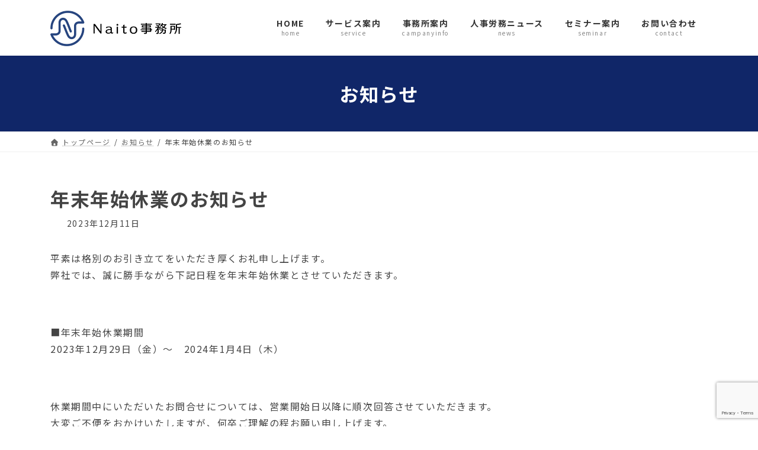

--- FILE ---
content_type: text/html; charset=UTF-8
request_url: https://naito-sr.com/naito-blog/%E5%B9%B4%E6%9C%AB%E5%B9%B4%E5%A7%8B%E4%BC%91%E6%A5%AD%E3%81%AE%E3%81%8A%E7%9F%A5%E3%82%89%E3%81%9B-2/
body_size: 18031
content:
<!DOCTYPE html>
<html dir="ltr" lang="ja" prefix="og: https://ogp.me/ns#">
<head>
<meta charset="utf-8">
<meta http-equiv="X-UA-Compatible" content="IE=edge">
<meta name="viewport" content="width=device-width, initial-scale=1">
<!-- Google tag (gtag.js) --><script async src="https://www.googletagmanager.com/gtag/js?id=UA-42913351-1"></script><script>window.dataLayer = window.dataLayer || [];function gtag(){dataLayer.push(arguments);}gtag('js', new Date());gtag('config', 'UA-42913351-1');</script>
<title>年末年始休業のお知らせ | Naito事務所</title>

		<!-- All in One SEO 4.9.3 - aioseo.com -->
	<meta name="description" content="2019年の夏季休業のお知らせです。" />
	<meta name="robots" content="max-snippet:-1, max-image-preview:large, max-video-preview:-1" />
	<meta name="author" content="wpmaster"/>
	<meta name="keywords" content="お知らせ" />
	<link rel="canonical" href="https://naito-sr.com/naito-blog/%e5%b9%b4%e6%9c%ab%e5%b9%b4%e5%a7%8b%e4%bc%91%e6%a5%ad%e3%81%ae%e3%81%8a%e7%9f%a5%e3%82%89%e3%81%9b-2/" />
	<meta name="generator" content="All in One SEO (AIOSEO) 4.9.3" />

		<!-- Global site tag (gtag.js) - Google Analytics -->
<script async src="https://www.googletagmanager.com/gtag/js?id=UA-42913351-1"></script>
<script>
 window.dataLayer = window.dataLayer || [];
 function gtag(){dataLayer.push(arguments);}
 gtag('js', new Date());

 gtag('config', 'UA-42913351-1');
</script>
		<meta property="og:locale" content="ja_JP" />
		<meta property="og:site_name" content="Naito事務所 | Naito事務所は神奈川県秦野市で建設業専門での社会保険労務士・行政書士として創業40年。個人事業主から中堅企業までステージに合わせた人事労務のサービスを提供しています。" />
		<meta property="og:type" content="article" />
		<meta property="og:title" content="年末年始休業のお知らせ | Naito事務所" />
		<meta property="og:description" content="2019年の夏季休業のお知らせです。" />
		<meta property="og:url" content="https://naito-sr.com/naito-blog/%e5%b9%b4%e6%9c%ab%e5%b9%b4%e5%a7%8b%e4%bc%91%e6%a5%ad%e3%81%ae%e3%81%8a%e7%9f%a5%e3%82%89%e3%81%9b-2/" />
		<meta property="article:published_time" content="2023-12-11T00:00:00+00:00" />
		<meta property="article:modified_time" content="2023-12-25T00:06:10+00:00" />
		<meta name="twitter:card" content="summary" />
		<meta name="twitter:title" content="年末年始休業のお知らせ | Naito事務所" />
		<meta name="twitter:description" content="2019年の夏季休業のお知らせです。" />
		<script type="application/ld+json" class="aioseo-schema">
			{"@context":"https:\/\/schema.org","@graph":[{"@type":"Article","@id":"https:\/\/naito-sr.com\/naito-blog\/%e5%b9%b4%e6%9c%ab%e5%b9%b4%e5%a7%8b%e4%bc%91%e6%a5%ad%e3%81%ae%e3%81%8a%e7%9f%a5%e3%82%89%e3%81%9b-2\/#article","name":"\u5e74\u672b\u5e74\u59cb\u4f11\u696d\u306e\u304a\u77e5\u3089\u305b | Naito\u4e8b\u52d9\u6240","headline":"\u5e74\u672b\u5e74\u59cb\u4f11\u696d\u306e\u304a\u77e5\u3089\u305b","author":{"@id":"https:\/\/naito-sr.com\/author\/wpmaster\/#author"},"publisher":{"@id":"https:\/\/naito-sr.com\/#organization"},"image":{"@type":"ImageObject","url":"https:\/\/naito-sr.com\/wp\/wp-content\/uploads\/de_logo-1.png","width":250,"height":250},"datePublished":"2023-12-11T09:00:00+09:00","dateModified":"2023-12-25T09:06:10+09:00","inLanguage":"ja","mainEntityOfPage":{"@id":"https:\/\/naito-sr.com\/naito-blog\/%e5%b9%b4%e6%9c%ab%e5%b9%b4%e5%a7%8b%e4%bc%91%e6%a5%ad%e3%81%ae%e3%81%8a%e7%9f%a5%e3%82%89%e3%81%9b-2\/#webpage"},"isPartOf":{"@id":"https:\/\/naito-sr.com\/naito-blog\/%e5%b9%b4%e6%9c%ab%e5%b9%b4%e5%a7%8b%e4%bc%91%e6%a5%ad%e3%81%ae%e3%81%8a%e7%9f%a5%e3%82%89%e3%81%9b-2\/#webpage"},"articleSection":"\u304a\u77e5\u3089\u305b"},{"@type":"BreadcrumbList","@id":"https:\/\/naito-sr.com\/naito-blog\/%e5%b9%b4%e6%9c%ab%e5%b9%b4%e5%a7%8b%e4%bc%91%e6%a5%ad%e3%81%ae%e3%81%8a%e7%9f%a5%e3%82%89%e3%81%9b-2\/#breadcrumblist","itemListElement":[{"@type":"ListItem","@id":"https:\/\/naito-sr.com#listItem","position":1,"name":"\u30db\u30fc\u30e0","item":"https:\/\/naito-sr.com","nextItem":{"@type":"ListItem","@id":"https:\/\/naito-sr.com\/category\/naito-blog\/#listItem","name":"\u304a\u77e5\u3089\u305b"}},{"@type":"ListItem","@id":"https:\/\/naito-sr.com\/category\/naito-blog\/#listItem","position":2,"name":"\u304a\u77e5\u3089\u305b","item":"https:\/\/naito-sr.com\/category\/naito-blog\/","nextItem":{"@type":"ListItem","@id":"https:\/\/naito-sr.com\/naito-blog\/%e5%b9%b4%e6%9c%ab%e5%b9%b4%e5%a7%8b%e4%bc%91%e6%a5%ad%e3%81%ae%e3%81%8a%e7%9f%a5%e3%82%89%e3%81%9b-2\/#listItem","name":"\u5e74\u672b\u5e74\u59cb\u4f11\u696d\u306e\u304a\u77e5\u3089\u305b"},"previousItem":{"@type":"ListItem","@id":"https:\/\/naito-sr.com#listItem","name":"\u30db\u30fc\u30e0"}},{"@type":"ListItem","@id":"https:\/\/naito-sr.com\/naito-blog\/%e5%b9%b4%e6%9c%ab%e5%b9%b4%e5%a7%8b%e4%bc%91%e6%a5%ad%e3%81%ae%e3%81%8a%e7%9f%a5%e3%82%89%e3%81%9b-2\/#listItem","position":3,"name":"\u5e74\u672b\u5e74\u59cb\u4f11\u696d\u306e\u304a\u77e5\u3089\u305b","previousItem":{"@type":"ListItem","@id":"https:\/\/naito-sr.com\/category\/naito-blog\/#listItem","name":"\u304a\u77e5\u3089\u305b"}}]},{"@type":"Organization","@id":"https:\/\/naito-sr.com\/#organization","name":"Naito\u4e8b\u52d9\u6240","description":"Naito\u4e8b\u52d9\u6240\u306f\u795e\u5948\u5ddd\u770c\u79e6\u91ce\u5e02\u3067\u5efa\u8a2d\u696d\u5c02\u9580\u3067\u306e\u793e\u4f1a\u4fdd\u967a\u52b4\u52d9\u58eb\u30fb\u884c\u653f\u66f8\u58eb\u3068\u3057\u3066\u5275\u696d40\u5e74\u3002\u500b\u4eba\u4e8b\u696d\u4e3b\u304b\u3089\u4e2d\u5805\u4f01\u696d\u307e\u3067\u30b9\u30c6\u30fc\u30b8\u306b\u5408\u308f\u305b\u305f\u4eba\u4e8b\u52b4\u52d9\u306e\u30b5\u30fc\u30d3\u30b9\u3092\u63d0\u4f9b\u3057\u3066\u3044\u307e\u3059\u3002","url":"https:\/\/naito-sr.com\/","logo":{"@type":"ImageObject","url":"https:\/\/naito-sr.com\/wp\/wp-content\/uploads\/logo.png","@id":"https:\/\/naito-sr.com\/naito-blog\/%e5%b9%b4%e6%9c%ab%e5%b9%b4%e5%a7%8b%e4%bc%91%e6%a5%ad%e3%81%ae%e3%81%8a%e7%9f%a5%e3%82%89%e3%81%9b-2\/#organizationLogo","width":221,"height":60},"image":{"@id":"https:\/\/naito-sr.com\/naito-blog\/%e5%b9%b4%e6%9c%ab%e5%b9%b4%e5%a7%8b%e4%bc%91%e6%a5%ad%e3%81%ae%e3%81%8a%e7%9f%a5%e3%82%89%e3%81%9b-2\/#organizationLogo"}},{"@type":"Person","@id":"https:\/\/naito-sr.com\/author\/wpmaster\/#author","url":"https:\/\/naito-sr.com\/author\/wpmaster\/","name":"wpmaster","image":{"@type":"ImageObject","@id":"https:\/\/naito-sr.com\/naito-blog\/%e5%b9%b4%e6%9c%ab%e5%b9%b4%e5%a7%8b%e4%bc%91%e6%a5%ad%e3%81%ae%e3%81%8a%e7%9f%a5%e3%82%89%e3%81%9b-2\/#authorImage","url":"https:\/\/secure.gravatar.com\/avatar\/c60104b542fc96c5729ccbd0457f193f787e3db0db302a76ea29d7c5f3419f72?s=96&d=mm&r=g","width":96,"height":96,"caption":"wpmaster"}},{"@type":"WebPage","@id":"https:\/\/naito-sr.com\/naito-blog\/%e5%b9%b4%e6%9c%ab%e5%b9%b4%e5%a7%8b%e4%bc%91%e6%a5%ad%e3%81%ae%e3%81%8a%e7%9f%a5%e3%82%89%e3%81%9b-2\/#webpage","url":"https:\/\/naito-sr.com\/naito-blog\/%e5%b9%b4%e6%9c%ab%e5%b9%b4%e5%a7%8b%e4%bc%91%e6%a5%ad%e3%81%ae%e3%81%8a%e7%9f%a5%e3%82%89%e3%81%9b-2\/","name":"\u5e74\u672b\u5e74\u59cb\u4f11\u696d\u306e\u304a\u77e5\u3089\u305b | Naito\u4e8b\u52d9\u6240","description":"2019\u5e74\u306e\u590f\u5b63\u4f11\u696d\u306e\u304a\u77e5\u3089\u305b\u3067\u3059\u3002","inLanguage":"ja","isPartOf":{"@id":"https:\/\/naito-sr.com\/#website"},"breadcrumb":{"@id":"https:\/\/naito-sr.com\/naito-blog\/%e5%b9%b4%e6%9c%ab%e5%b9%b4%e5%a7%8b%e4%bc%91%e6%a5%ad%e3%81%ae%e3%81%8a%e7%9f%a5%e3%82%89%e3%81%9b-2\/#breadcrumblist"},"author":{"@id":"https:\/\/naito-sr.com\/author\/wpmaster\/#author"},"creator":{"@id":"https:\/\/naito-sr.com\/author\/wpmaster\/#author"},"image":{"@type":"ImageObject","url":"https:\/\/naito-sr.com\/wp\/wp-content\/uploads\/de_logo-1.png","@id":"https:\/\/naito-sr.com\/naito-blog\/%e5%b9%b4%e6%9c%ab%e5%b9%b4%e5%a7%8b%e4%bc%91%e6%a5%ad%e3%81%ae%e3%81%8a%e7%9f%a5%e3%82%89%e3%81%9b-2\/#mainImage","width":250,"height":250},"primaryImageOfPage":{"@id":"https:\/\/naito-sr.com\/naito-blog\/%e5%b9%b4%e6%9c%ab%e5%b9%b4%e5%a7%8b%e4%bc%91%e6%a5%ad%e3%81%ae%e3%81%8a%e7%9f%a5%e3%82%89%e3%81%9b-2\/#mainImage"},"datePublished":"2023-12-11T09:00:00+09:00","dateModified":"2023-12-25T09:06:10+09:00"},{"@type":"WebSite","@id":"https:\/\/naito-sr.com\/#website","url":"https:\/\/naito-sr.com\/","name":"Naito\u4e8b\u52d9\u6240\u793e\u4f1a\u4fdd\u967a\u52b4\u52d9\u58eb\u6cd5\u4eba\u30fb\u884c\u653f\u66f8\u58ebNaito\u4e8b\u52d9\u6240","description":"Naito\u4e8b\u52d9\u6240\u306f\u795e\u5948\u5ddd\u770c\u79e6\u91ce\u5e02\u3067\u5efa\u8a2d\u696d\u5c02\u9580\u3067\u306e\u793e\u4f1a\u4fdd\u967a\u52b4\u52d9\u58eb\u30fb\u884c\u653f\u66f8\u58eb\u3068\u3057\u3066\u5275\u696d40\u5e74\u3002\u500b\u4eba\u4e8b\u696d\u4e3b\u304b\u3089\u4e2d\u5805\u4f01\u696d\u307e\u3067\u30b9\u30c6\u30fc\u30b8\u306b\u5408\u308f\u305b\u305f\u4eba\u4e8b\u52b4\u52d9\u306e\u30b5\u30fc\u30d3\u30b9\u3092\u63d0\u4f9b\u3057\u3066\u3044\u307e\u3059\u3002","inLanguage":"ja","publisher":{"@id":"https:\/\/naito-sr.com\/#organization"}}]}
		</script>
		<!-- All in One SEO -->

<link rel="alternate" type="application/rss+xml" title="Naito事務所 &raquo; フィード" href="https://naito-sr.com/feed/" />
<link rel="alternate" type="application/rss+xml" title="Naito事務所 &raquo; コメントフィード" href="https://naito-sr.com/comments/feed/" />
<link rel="alternate" title="oEmbed (JSON)" type="application/json+oembed" href="https://naito-sr.com/wp-json/oembed/1.0/embed?url=https%3A%2F%2Fnaito-sr.com%2Fnaito-blog%2F%25e5%25b9%25b4%25e6%259c%25ab%25e5%25b9%25b4%25e5%25a7%258b%25e4%25bc%2591%25e6%25a5%25ad%25e3%2581%25ae%25e3%2581%258a%25e7%259f%25a5%25e3%2582%2589%25e3%2581%259b-2%2F" />
<link rel="alternate" title="oEmbed (XML)" type="text/xml+oembed" href="https://naito-sr.com/wp-json/oembed/1.0/embed?url=https%3A%2F%2Fnaito-sr.com%2Fnaito-blog%2F%25e5%25b9%25b4%25e6%259c%25ab%25e5%25b9%25b4%25e5%25a7%258b%25e4%25bc%2591%25e6%25a5%25ad%25e3%2581%25ae%25e3%2581%258a%25e7%259f%25a5%25e3%2582%2589%25e3%2581%259b-2%2F&#038;format=xml" />
<meta name="description" content="平素は格別のお引き立てをいただき厚くお礼申し上げます。弊社では、誠に勝手ながら下記日程を年末年始休業とさせていただきます。■年末年始休業期間2023年12月29日（金）～　2024年1月4日（木）休業期間中にいただいたお問合せについては、営業開始日以降に順次回答させていただきます。大変ご不便をおかけいたしますが、何卒ご理解の程お願い申し上げます。" /><style id='wp-img-auto-sizes-contain-inline-css' type='text/css'>
img:is([sizes=auto i],[sizes^="auto," i]){contain-intrinsic-size:3000px 1500px}
/*# sourceURL=wp-img-auto-sizes-contain-inline-css */
</style>
<link rel='stylesheet' id='vkExUnit_common_style-css' href='https://naito-sr.com/wp/wp-content/plugins/vk-all-in-one-expansion-unit/assets/css/vkExUnit_style.css?ver=9.113.0.1' type='text/css' media='all' />
<style id='vkExUnit_common_style-inline-css' type='text/css'>
:root {--ver_page_top_button_url:url(https://naito-sr.com/wp/wp-content/plugins/vk-all-in-one-expansion-unit/assets/images/to-top-btn-icon.svg);}@font-face {font-weight: normal;font-style: normal;font-family: "vk_sns";src: url("https://naito-sr.com/wp/wp-content/plugins/vk-all-in-one-expansion-unit/inc/sns/icons/fonts/vk_sns.eot?-bq20cj");src: url("https://naito-sr.com/wp/wp-content/plugins/vk-all-in-one-expansion-unit/inc/sns/icons/fonts/vk_sns.eot?#iefix-bq20cj") format("embedded-opentype"),url("https://naito-sr.com/wp/wp-content/plugins/vk-all-in-one-expansion-unit/inc/sns/icons/fonts/vk_sns.woff?-bq20cj") format("woff"),url("https://naito-sr.com/wp/wp-content/plugins/vk-all-in-one-expansion-unit/inc/sns/icons/fonts/vk_sns.ttf?-bq20cj") format("truetype"),url("https://naito-sr.com/wp/wp-content/plugins/vk-all-in-one-expansion-unit/inc/sns/icons/fonts/vk_sns.svg?-bq20cj#vk_sns") format("svg");}
.veu_promotion-alert__content--text {border: 1px solid rgba(0,0,0,0.125);padding: 0.5em 1em;border-radius: var(--vk-size-radius);margin-bottom: var(--vk-margin-block-bottom);font-size: 0.875rem;}/* Alert Content部分に段落タグを入れた場合に最後の段落の余白を0にする */.veu_promotion-alert__content--text p:last-of-type{margin-bottom:0;margin-top: 0;}
/*# sourceURL=vkExUnit_common_style-inline-css */
</style>
<link rel='preload' id='wp-block-library-css-preload' href='https://naito-sr.com/wp/wp-includes/css/dist/block-library/style.min.css?ver=6.9' as='style' onload="this.onload=null;this.rel='stylesheet'"/>
<link rel='stylesheet' id='wp-block-library-css' href='https://naito-sr.com/wp/wp-includes/css/dist/block-library/style.min.css?ver=6.9' media='print' onload="this.media='all'; this.onload=null;">
<style id='wp-block-library-inline-css' type='text/css'>
.vk-cols--reverse{flex-direction:row-reverse}.vk-cols--hasbtn{margin-bottom:0}.vk-cols--hasbtn>.row>.vk_gridColumn_item,.vk-cols--hasbtn>.wp-block-column{position:relative;padding-bottom:3em}.vk-cols--hasbtn>.row>.vk_gridColumn_item>.wp-block-buttons,.vk-cols--hasbtn>.row>.vk_gridColumn_item>.vk_button,.vk-cols--hasbtn>.wp-block-column>.wp-block-buttons,.vk-cols--hasbtn>.wp-block-column>.vk_button{position:absolute;bottom:0;width:100%}.vk-cols--fit.wp-block-columns{gap:0}.vk-cols--fit.wp-block-columns,.vk-cols--fit.wp-block-columns:not(.is-not-stacked-on-mobile){margin-top:0;margin-bottom:0;justify-content:space-between}.vk-cols--fit.wp-block-columns>.wp-block-column *:last-child,.vk-cols--fit.wp-block-columns:not(.is-not-stacked-on-mobile)>.wp-block-column *:last-child{margin-bottom:0}.vk-cols--fit.wp-block-columns>.wp-block-column>.wp-block-cover,.vk-cols--fit.wp-block-columns:not(.is-not-stacked-on-mobile)>.wp-block-column>.wp-block-cover{margin-top:0}.vk-cols--fit.wp-block-columns.has-background,.vk-cols--fit.wp-block-columns:not(.is-not-stacked-on-mobile).has-background{padding:0}@media(max-width: 599px){.vk-cols--fit.wp-block-columns:not(.has-background)>.wp-block-column:not(.has-background),.vk-cols--fit.wp-block-columns:not(.is-not-stacked-on-mobile):not(.has-background)>.wp-block-column:not(.has-background){padding-left:0 !important;padding-right:0 !important}}@media(min-width: 782px){.vk-cols--fit.wp-block-columns .block-editor-block-list__block.wp-block-column:not(:first-child),.vk-cols--fit.wp-block-columns>.wp-block-column:not(:first-child),.vk-cols--fit.wp-block-columns:not(.is-not-stacked-on-mobile) .block-editor-block-list__block.wp-block-column:not(:first-child),.vk-cols--fit.wp-block-columns:not(.is-not-stacked-on-mobile)>.wp-block-column:not(:first-child){margin-left:0}}@media(min-width: 600px)and (max-width: 781px){.vk-cols--fit.wp-block-columns .wp-block-column:nth-child(2n),.vk-cols--fit.wp-block-columns:not(.is-not-stacked-on-mobile) .wp-block-column:nth-child(2n){margin-left:0}.vk-cols--fit.wp-block-columns .wp-block-column:not(:only-child),.vk-cols--fit.wp-block-columns:not(.is-not-stacked-on-mobile) .wp-block-column:not(:only-child){flex-basis:50% !important}}.vk-cols--fit--gap1.wp-block-columns{gap:1px}@media(min-width: 600px)and (max-width: 781px){.vk-cols--fit--gap1.wp-block-columns .wp-block-column:not(:only-child){flex-basis:calc(50% - 1px) !important}}.vk-cols--fit.vk-cols--grid>.block-editor-block-list__block,.vk-cols--fit.vk-cols--grid>.wp-block-column,.vk-cols--fit.vk-cols--grid:not(.is-not-stacked-on-mobile)>.block-editor-block-list__block,.vk-cols--fit.vk-cols--grid:not(.is-not-stacked-on-mobile)>.wp-block-column{flex-basis:50%;box-sizing:border-box}@media(max-width: 599px){.vk-cols--fit.vk-cols--grid.vk-cols--grid--alignfull>.wp-block-column:nth-child(2)>.wp-block-cover,.vk-cols--fit.vk-cols--grid.vk-cols--grid--alignfull>.wp-block-column:nth-child(2)>.vk_outer,.vk-cols--fit.vk-cols--grid:not(.is-not-stacked-on-mobile).vk-cols--grid--alignfull>.wp-block-column:nth-child(2)>.wp-block-cover,.vk-cols--fit.vk-cols--grid:not(.is-not-stacked-on-mobile).vk-cols--grid--alignfull>.wp-block-column:nth-child(2)>.vk_outer{width:100vw;margin-right:calc((100% - 100vw)/2);margin-left:calc((100% - 100vw)/2)}}@media(min-width: 600px){.vk-cols--fit.vk-cols--grid.vk-cols--grid--alignfull>.wp-block-column:nth-child(2)>.wp-block-cover,.vk-cols--fit.vk-cols--grid.vk-cols--grid--alignfull>.wp-block-column:nth-child(2)>.vk_outer,.vk-cols--fit.vk-cols--grid:not(.is-not-stacked-on-mobile).vk-cols--grid--alignfull>.wp-block-column:nth-child(2)>.wp-block-cover,.vk-cols--fit.vk-cols--grid:not(.is-not-stacked-on-mobile).vk-cols--grid--alignfull>.wp-block-column:nth-child(2)>.vk_outer{margin-right:calc(100% - 50vw);width:50vw}}@media(min-width: 600px){.vk-cols--fit.vk-cols--grid.vk-cols--grid--alignfull.vk-cols--reverse>.wp-block-column,.vk-cols--fit.vk-cols--grid:not(.is-not-stacked-on-mobile).vk-cols--grid--alignfull.vk-cols--reverse>.wp-block-column{margin-left:0;margin-right:0}.vk-cols--fit.vk-cols--grid.vk-cols--grid--alignfull.vk-cols--reverse>.wp-block-column:nth-child(2)>.wp-block-cover,.vk-cols--fit.vk-cols--grid.vk-cols--grid--alignfull.vk-cols--reverse>.wp-block-column:nth-child(2)>.vk_outer,.vk-cols--fit.vk-cols--grid:not(.is-not-stacked-on-mobile).vk-cols--grid--alignfull.vk-cols--reverse>.wp-block-column:nth-child(2)>.wp-block-cover,.vk-cols--fit.vk-cols--grid:not(.is-not-stacked-on-mobile).vk-cols--grid--alignfull.vk-cols--reverse>.wp-block-column:nth-child(2)>.vk_outer{margin-left:calc(100% - 50vw)}}.vk-cols--menu h2,.vk-cols--menu h3,.vk-cols--menu h4,.vk-cols--menu h5{margin-bottom:.2em;text-shadow:#000 0 0 10px}.vk-cols--menu h2:first-child,.vk-cols--menu h3:first-child,.vk-cols--menu h4:first-child,.vk-cols--menu h5:first-child{margin-top:0}.vk-cols--menu p{margin-bottom:1rem;text-shadow:#000 0 0 10px}.vk-cols--menu .wp-block-cover__inner-container:last-child{margin-bottom:0}.vk-cols--fitbnrs .wp-block-column .wp-block-cover:hover img{filter:unset}.vk-cols--fitbnrs .wp-block-column .wp-block-cover:hover{background-color:unset}.vk-cols--fitbnrs .wp-block-column .wp-block-cover:hover .wp-block-cover__image-background{filter:unset !important}.vk-cols--fitbnrs .wp-block-cover .wp-block-cover__inner-container{position:absolute;height:100%;width:100%}.vk-cols--fitbnrs .vk_button{height:100%;margin:0}.vk-cols--fitbnrs .vk_button .vk_button_btn,.vk-cols--fitbnrs .vk_button .btn{height:100%;width:100%;border:none;box-shadow:none;background-color:unset !important;transition:unset}.vk-cols--fitbnrs .vk_button .vk_button_btn:hover,.vk-cols--fitbnrs .vk_button .btn:hover{transition:unset}.vk-cols--fitbnrs .vk_button .vk_button_btn:after,.vk-cols--fitbnrs .vk_button .btn:after{border:none}.vk-cols--fitbnrs .vk_button .vk_button_link_txt{width:100%;position:absolute;top:50%;left:50%;transform:translateY(-50%) translateX(-50%);font-size:2rem;text-shadow:#000 0 0 10px}.vk-cols--fitbnrs .vk_button .vk_button_link_subCaption{width:100%;position:absolute;top:calc(50% + 2.2em);left:50%;transform:translateY(-50%) translateX(-50%);text-shadow:#000 0 0 10px}@media(min-width: 992px){.vk-cols--media.wp-block-columns{gap:3rem}}.vk-fit-map figure{margin-bottom:0}.vk-fit-map iframe{position:relative;margin-bottom:0;display:block;max-height:400px;width:100vw}.vk-fit-map:is(.alignfull,.alignwide) div{max-width:100%}.vk-table--th--width25 :where(tr>*:first-child){width:25%}.vk-table--th--width30 :where(tr>*:first-child){width:30%}.vk-table--th--width35 :where(tr>*:first-child){width:35%}.vk-table--th--width40 :where(tr>*:first-child){width:40%}.vk-table--th--bg-bright :where(tr>*:first-child){background-color:var(--wp--preset--color--bg-secondary, rgba(0, 0, 0, 0.05))}@media(max-width: 599px){.vk-table--mobile-block :is(th,td){width:100%;display:block}.vk-table--mobile-block.wp-block-table table :is(th,td){border-top:none}}.vk-table--width--th25 :where(tr>*:first-child){width:25%}.vk-table--width--th30 :where(tr>*:first-child){width:30%}.vk-table--width--th35 :where(tr>*:first-child){width:35%}.vk-table--width--th40 :where(tr>*:first-child){width:40%}.no-margin{margin:0}@media(max-width: 599px){.wp-block-image.vk-aligncenter--mobile>.alignright{float:none;margin-left:auto;margin-right:auto}.vk-no-padding-horizontal--mobile{padding-left:0 !important;padding-right:0 !important}}
/* VK Color Palettes */:root{ --wp--preset--color--vk-color-primary:#102668}/* --vk-color-primary is deprecated. */:root{ --vk-color-primary: var(--wp--preset--color--vk-color-primary);}:root{ --wp--preset--color--vk-color-primary-dark:#0d1e53}/* --vk-color-primary-dark is deprecated. */:root{ --vk-color-primary-dark: var(--wp--preset--color--vk-color-primary-dark);}:root{ --wp--preset--color--vk-color-primary-vivid:#122a72}/* --vk-color-primary-vivid is deprecated. */:root{ --vk-color-primary-vivid: var(--wp--preset--color--vk-color-primary-vivid);}:root{ --wp--preset--color--vk-color-custom-1:#1e73be}/* --vk-color-custom-1 is deprecated. */:root{ --vk-color-custom-1: var(--wp--preset--color--vk-color-custom-1);}
/*# sourceURL=wp-block-library-inline-css */
</style>
<style id='classic-theme-styles-inline-css' type='text/css'>
/*! This file is auto-generated */
.wp-block-button__link{color:#fff;background-color:#32373c;border-radius:9999px;box-shadow:none;text-decoration:none;padding:calc(.667em + 2px) calc(1.333em + 2px);font-size:1.125em}.wp-block-file__button{background:#32373c;color:#fff;text-decoration:none}
/*# sourceURL=/wp-includes/css/classic-themes.min.css */
</style>
<link rel='preload' id='aioseo/css/src/vue/standalone/blocks/table-of-contents/global.scss-css-preload' href='https://naito-sr.com/wp/wp-content/plugins/all-in-one-seo-pack/dist/Lite/assets/css/table-of-contents/global.e90f6d47.css?ver=4.9.3' as='style' onload="this.onload=null;this.rel='stylesheet'"/>
<link rel='stylesheet' id='aioseo/css/src/vue/standalone/blocks/table-of-contents/global.scss-css' href='https://naito-sr.com/wp/wp-content/plugins/all-in-one-seo-pack/dist/Lite/assets/css/table-of-contents/global.e90f6d47.css?ver=4.9.3' media='print' onload="this.media='all'; this.onload=null;">
<style id='ghostkit-typography-inline-css' type='text/css'>
 
/*# sourceURL=ghostkit-typography-inline-css */
</style>
<style id='global-styles-inline-css' type='text/css'>
:root{--wp--preset--aspect-ratio--square: 1;--wp--preset--aspect-ratio--4-3: 4/3;--wp--preset--aspect-ratio--3-4: 3/4;--wp--preset--aspect-ratio--3-2: 3/2;--wp--preset--aspect-ratio--2-3: 2/3;--wp--preset--aspect-ratio--16-9: 16/9;--wp--preset--aspect-ratio--9-16: 9/16;--wp--preset--color--black: #000000;--wp--preset--color--cyan-bluish-gray: #abb8c3;--wp--preset--color--white: #ffffff;--wp--preset--color--pale-pink: #f78da7;--wp--preset--color--vivid-red: #cf2e2e;--wp--preset--color--luminous-vivid-orange: #ff6900;--wp--preset--color--luminous-vivid-amber: #fcb900;--wp--preset--color--light-green-cyan: #7bdcb5;--wp--preset--color--vivid-green-cyan: #00d084;--wp--preset--color--pale-cyan-blue: #8ed1fc;--wp--preset--color--vivid-cyan-blue: #0693e3;--wp--preset--color--vivid-purple: #9b51e0;--wp--preset--color--vk-color-primary: #102668;--wp--preset--color--vk-color-primary-dark: #0d1e53;--wp--preset--color--vk-color-primary-vivid: #122a72;--wp--preset--color--vk-color-custom-1: #1e73be;--wp--preset--gradient--vivid-cyan-blue-to-vivid-purple: linear-gradient(135deg,rgba(6,147,227,1) 0%,rgb(155,81,224) 100%);--wp--preset--gradient--light-green-cyan-to-vivid-green-cyan: linear-gradient(135deg,rgb(122,220,180) 0%,rgb(0,208,130) 100%);--wp--preset--gradient--luminous-vivid-amber-to-luminous-vivid-orange: linear-gradient(135deg,rgba(252,185,0,1) 0%,rgba(255,105,0,1) 100%);--wp--preset--gradient--luminous-vivid-orange-to-vivid-red: linear-gradient(135deg,rgba(255,105,0,1) 0%,rgb(207,46,46) 100%);--wp--preset--gradient--very-light-gray-to-cyan-bluish-gray: linear-gradient(135deg,rgb(238,238,238) 0%,rgb(169,184,195) 100%);--wp--preset--gradient--cool-to-warm-spectrum: linear-gradient(135deg,rgb(74,234,220) 0%,rgb(151,120,209) 20%,rgb(207,42,186) 40%,rgb(238,44,130) 60%,rgb(251,105,98) 80%,rgb(254,248,76) 100%);--wp--preset--gradient--blush-light-purple: linear-gradient(135deg,rgb(255,206,236) 0%,rgb(152,150,240) 100%);--wp--preset--gradient--blush-bordeaux: linear-gradient(135deg,rgb(254,205,165) 0%,rgb(254,45,45) 50%,rgb(107,0,62) 100%);--wp--preset--gradient--luminous-dusk: linear-gradient(135deg,rgb(255,203,112) 0%,rgb(199,81,192) 50%,rgb(65,88,208) 100%);--wp--preset--gradient--pale-ocean: linear-gradient(135deg,rgb(255,245,203) 0%,rgb(182,227,212) 50%,rgb(51,167,181) 100%);--wp--preset--gradient--electric-grass: linear-gradient(135deg,rgb(202,248,128) 0%,rgb(113,206,126) 100%);--wp--preset--gradient--midnight: linear-gradient(135deg,rgb(2,3,129) 0%,rgb(40,116,252) 100%);--wp--preset--gradient--vivid-green-cyan-to-vivid-cyan-blue: linear-gradient(135deg,rgba(0,208,132,1) 0%,rgba(6,147,227,1) 100%);--wp--preset--font-size--small: 14px;--wp--preset--font-size--medium: 20px;--wp--preset--font-size--large: 24px;--wp--preset--font-size--x-large: 42px;--wp--preset--font-size--regular: 16px;--wp--preset--font-size--huge: 36px;--wp--preset--spacing--20: 0.44rem;--wp--preset--spacing--30: 0.67rem;--wp--preset--spacing--40: 1rem;--wp--preset--spacing--50: 1.5rem;--wp--preset--spacing--60: 2.25rem;--wp--preset--spacing--70: 3.38rem;--wp--preset--spacing--80: 5.06rem;--wp--preset--shadow--natural: 6px 6px 9px rgba(0, 0, 0, 0.2);--wp--preset--shadow--deep: 12px 12px 50px rgba(0, 0, 0, 0.4);--wp--preset--shadow--sharp: 6px 6px 0px rgba(0, 0, 0, 0.2);--wp--preset--shadow--outlined: 6px 6px 0px -3px rgb(255, 255, 255), 6px 6px rgb(0, 0, 0);--wp--preset--shadow--crisp: 6px 6px 0px rgb(0, 0, 0);}:where(.is-layout-flex){gap: 0.5em;}:where(.is-layout-grid){gap: 0.5em;}body .is-layout-flex{display: flex;}.is-layout-flex{flex-wrap: wrap;align-items: center;}.is-layout-flex > :is(*, div){margin: 0;}body .is-layout-grid{display: grid;}.is-layout-grid > :is(*, div){margin: 0;}:where(.wp-block-columns.is-layout-flex){gap: 2em;}:where(.wp-block-columns.is-layout-grid){gap: 2em;}:where(.wp-block-post-template.is-layout-flex){gap: 1.25em;}:where(.wp-block-post-template.is-layout-grid){gap: 1.25em;}.has-black-color{color: var(--wp--preset--color--black) !important;}.has-cyan-bluish-gray-color{color: var(--wp--preset--color--cyan-bluish-gray) !important;}.has-white-color{color: var(--wp--preset--color--white) !important;}.has-pale-pink-color{color: var(--wp--preset--color--pale-pink) !important;}.has-vivid-red-color{color: var(--wp--preset--color--vivid-red) !important;}.has-luminous-vivid-orange-color{color: var(--wp--preset--color--luminous-vivid-orange) !important;}.has-luminous-vivid-amber-color{color: var(--wp--preset--color--luminous-vivid-amber) !important;}.has-light-green-cyan-color{color: var(--wp--preset--color--light-green-cyan) !important;}.has-vivid-green-cyan-color{color: var(--wp--preset--color--vivid-green-cyan) !important;}.has-pale-cyan-blue-color{color: var(--wp--preset--color--pale-cyan-blue) !important;}.has-vivid-cyan-blue-color{color: var(--wp--preset--color--vivid-cyan-blue) !important;}.has-vivid-purple-color{color: var(--wp--preset--color--vivid-purple) !important;}.has-vk-color-primary-color{color: var(--wp--preset--color--vk-color-primary) !important;}.has-vk-color-primary-dark-color{color: var(--wp--preset--color--vk-color-primary-dark) !important;}.has-vk-color-primary-vivid-color{color: var(--wp--preset--color--vk-color-primary-vivid) !important;}.has-vk-color-custom-1-color{color: var(--wp--preset--color--vk-color-custom-1) !important;}.has-black-background-color{background-color: var(--wp--preset--color--black) !important;}.has-cyan-bluish-gray-background-color{background-color: var(--wp--preset--color--cyan-bluish-gray) !important;}.has-white-background-color{background-color: var(--wp--preset--color--white) !important;}.has-pale-pink-background-color{background-color: var(--wp--preset--color--pale-pink) !important;}.has-vivid-red-background-color{background-color: var(--wp--preset--color--vivid-red) !important;}.has-luminous-vivid-orange-background-color{background-color: var(--wp--preset--color--luminous-vivid-orange) !important;}.has-luminous-vivid-amber-background-color{background-color: var(--wp--preset--color--luminous-vivid-amber) !important;}.has-light-green-cyan-background-color{background-color: var(--wp--preset--color--light-green-cyan) !important;}.has-vivid-green-cyan-background-color{background-color: var(--wp--preset--color--vivid-green-cyan) !important;}.has-pale-cyan-blue-background-color{background-color: var(--wp--preset--color--pale-cyan-blue) !important;}.has-vivid-cyan-blue-background-color{background-color: var(--wp--preset--color--vivid-cyan-blue) !important;}.has-vivid-purple-background-color{background-color: var(--wp--preset--color--vivid-purple) !important;}.has-vk-color-primary-background-color{background-color: var(--wp--preset--color--vk-color-primary) !important;}.has-vk-color-primary-dark-background-color{background-color: var(--wp--preset--color--vk-color-primary-dark) !important;}.has-vk-color-primary-vivid-background-color{background-color: var(--wp--preset--color--vk-color-primary-vivid) !important;}.has-vk-color-custom-1-background-color{background-color: var(--wp--preset--color--vk-color-custom-1) !important;}.has-black-border-color{border-color: var(--wp--preset--color--black) !important;}.has-cyan-bluish-gray-border-color{border-color: var(--wp--preset--color--cyan-bluish-gray) !important;}.has-white-border-color{border-color: var(--wp--preset--color--white) !important;}.has-pale-pink-border-color{border-color: var(--wp--preset--color--pale-pink) !important;}.has-vivid-red-border-color{border-color: var(--wp--preset--color--vivid-red) !important;}.has-luminous-vivid-orange-border-color{border-color: var(--wp--preset--color--luminous-vivid-orange) !important;}.has-luminous-vivid-amber-border-color{border-color: var(--wp--preset--color--luminous-vivid-amber) !important;}.has-light-green-cyan-border-color{border-color: var(--wp--preset--color--light-green-cyan) !important;}.has-vivid-green-cyan-border-color{border-color: var(--wp--preset--color--vivid-green-cyan) !important;}.has-pale-cyan-blue-border-color{border-color: var(--wp--preset--color--pale-cyan-blue) !important;}.has-vivid-cyan-blue-border-color{border-color: var(--wp--preset--color--vivid-cyan-blue) !important;}.has-vivid-purple-border-color{border-color: var(--wp--preset--color--vivid-purple) !important;}.has-vk-color-primary-border-color{border-color: var(--wp--preset--color--vk-color-primary) !important;}.has-vk-color-primary-dark-border-color{border-color: var(--wp--preset--color--vk-color-primary-dark) !important;}.has-vk-color-primary-vivid-border-color{border-color: var(--wp--preset--color--vk-color-primary-vivid) !important;}.has-vk-color-custom-1-border-color{border-color: var(--wp--preset--color--vk-color-custom-1) !important;}.has-vivid-cyan-blue-to-vivid-purple-gradient-background{background: var(--wp--preset--gradient--vivid-cyan-blue-to-vivid-purple) !important;}.has-light-green-cyan-to-vivid-green-cyan-gradient-background{background: var(--wp--preset--gradient--light-green-cyan-to-vivid-green-cyan) !important;}.has-luminous-vivid-amber-to-luminous-vivid-orange-gradient-background{background: var(--wp--preset--gradient--luminous-vivid-amber-to-luminous-vivid-orange) !important;}.has-luminous-vivid-orange-to-vivid-red-gradient-background{background: var(--wp--preset--gradient--luminous-vivid-orange-to-vivid-red) !important;}.has-very-light-gray-to-cyan-bluish-gray-gradient-background{background: var(--wp--preset--gradient--very-light-gray-to-cyan-bluish-gray) !important;}.has-cool-to-warm-spectrum-gradient-background{background: var(--wp--preset--gradient--cool-to-warm-spectrum) !important;}.has-blush-light-purple-gradient-background{background: var(--wp--preset--gradient--blush-light-purple) !important;}.has-blush-bordeaux-gradient-background{background: var(--wp--preset--gradient--blush-bordeaux) !important;}.has-luminous-dusk-gradient-background{background: var(--wp--preset--gradient--luminous-dusk) !important;}.has-pale-ocean-gradient-background{background: var(--wp--preset--gradient--pale-ocean) !important;}.has-electric-grass-gradient-background{background: var(--wp--preset--gradient--electric-grass) !important;}.has-midnight-gradient-background{background: var(--wp--preset--gradient--midnight) !important;}.has-small-font-size{font-size: var(--wp--preset--font-size--small) !important;}.has-medium-font-size{font-size: var(--wp--preset--font-size--medium) !important;}.has-large-font-size{font-size: var(--wp--preset--font-size--large) !important;}.has-x-large-font-size{font-size: var(--wp--preset--font-size--x-large) !important;}
:where(.wp-block-post-template.is-layout-flex){gap: 1.25em;}:where(.wp-block-post-template.is-layout-grid){gap: 1.25em;}
:where(.wp-block-term-template.is-layout-flex){gap: 1.25em;}:where(.wp-block-term-template.is-layout-grid){gap: 1.25em;}
:where(.wp-block-columns.is-layout-flex){gap: 2em;}:where(.wp-block-columns.is-layout-grid){gap: 2em;}
:root :where(.wp-block-pullquote){font-size: 1.5em;line-height: 1.6;}
/*# sourceURL=global-styles-inline-css */
</style>
<link rel='preload' id='contact-form-7-css-preload' href='https://naito-sr.com/wp/wp-content/plugins/contact-form-7/includes/css/styles.css?ver=6.1.4' as='style' onload="this.onload=null;this.rel='stylesheet'"/>
<link rel='stylesheet' id='contact-form-7-css' href='https://naito-sr.com/wp/wp-content/plugins/contact-form-7/includes/css/styles.css?ver=6.1.4' media='print' onload="this.media='all'; this.onload=null;">
<link rel='stylesheet' id='vk-swiper-style-css' href='https://naito-sr.com/wp/wp-content/plugins/vk-blocks/vendor/vektor-inc/vk-swiper/src/assets/css/swiper-bundle.min.css?ver=11.0.2' type='text/css' media='all' />
<link rel='preload' id='wc-shortcodes-style-css-preload' href='https://naito-sr.com/wp/wp-content/plugins/wc-shortcodes/public/assets/css/style.css?ver=3.46' as='style' onload="this.onload=null;this.rel='stylesheet'"/>
<link rel='stylesheet' id='wc-shortcodes-style-css' href='https://naito-sr.com/wp/wp-content/plugins/wc-shortcodes/public/assets/css/style.css?ver=3.46' media='print' onload="this.media='all'; this.onload=null;">
<link rel='preload' id='ghostkit-classic-theme-fallback-css-preload' href='https://naito-sr.com/wp/wp-content/plugins/ghostkit/assets/css/fallback-classic-theme.css?ver=1765156184' as='style' onload="this.onload=null;this.rel='stylesheet'"/>
<link rel='stylesheet' id='ghostkit-classic-theme-fallback-css' href='https://naito-sr.com/wp/wp-content/plugins/ghostkit/assets/css/fallback-classic-theme.css?ver=1765156184' media='print' onload="this.media='all'; this.onload=null;">
<link rel='preload' id='ghostkit-css-preload' href='https://naito-sr.com/wp/wp-content/plugins/ghostkit/build/gutenberg/style.css?ver=1765156184' as='style' onload="this.onload=null;this.rel='stylesheet'"/>
<link rel='stylesheet' id='ghostkit-css' href='https://naito-sr.com/wp/wp-content/plugins/ghostkit/build/gutenberg/style.css?ver=1765156184' media='print' onload="this.media='all'; this.onload=null;">
<link rel='stylesheet' id='lightning-common-style-css' href='https://naito-sr.com/wp/wp-content/themes/lightning/_g3/assets/css/style.css?ver=15.33.1' type='text/css' media='all' />
<style id='lightning-common-style-inline-css' type='text/css'>
/* Lightning */:root {--vk-color-primary:#102668;--vk-color-primary-dark:#0d1e53;--vk-color-primary-vivid:#122a72;--g_nav_main_acc_icon_open_url:url(https://naito-sr.com/wp/wp-content/themes/lightning/_g3/inc/vk-mobile-nav/package/images/vk-menu-acc-icon-open-black.svg);--g_nav_main_acc_icon_close_url: url(https://naito-sr.com/wp/wp-content/themes/lightning/_g3/inc/vk-mobile-nav/package/images/vk-menu-close-black.svg);--g_nav_sub_acc_icon_open_url: url(https://naito-sr.com/wp/wp-content/themes/lightning/_g3/inc/vk-mobile-nav/package/images/vk-menu-acc-icon-open-white.svg);--g_nav_sub_acc_icon_close_url: url(https://naito-sr.com/wp/wp-content/themes/lightning/_g3/inc/vk-mobile-nav/package/images/vk-menu-close-white.svg);}
:root{--swiper-navigation-color: #fff;}
/* vk-mobile-nav */:root {--vk-mobile-nav-menu-btn-bg-src: url("https://naito-sr.com/wp/wp-content/themes/lightning/_g3/inc/vk-mobile-nav/package/images/vk-menu-btn-black.svg");--vk-mobile-nav-menu-btn-close-bg-src: url("https://naito-sr.com/wp/wp-content/themes/lightning/_g3/inc/vk-mobile-nav/package/images/vk-menu-close-black.svg");--vk-menu-acc-icon-open-black-bg-src: url("https://naito-sr.com/wp/wp-content/themes/lightning/_g3/inc/vk-mobile-nav/package/images/vk-menu-acc-icon-open-black.svg");--vk-menu-acc-icon-open-white-bg-src: url("https://naito-sr.com/wp/wp-content/themes/lightning/_g3/inc/vk-mobile-nav/package/images/vk-menu-acc-icon-open-white.svg");--vk-menu-acc-icon-close-black-bg-src: url("https://naito-sr.com/wp/wp-content/themes/lightning/_g3/inc/vk-mobile-nav/package/images/vk-menu-close-black.svg");--vk-menu-acc-icon-close-white-bg-src: url("https://naito-sr.com/wp/wp-content/themes/lightning/_g3/inc/vk-mobile-nav/package/images/vk-menu-close-white.svg");}
/*# sourceURL=lightning-common-style-inline-css */
</style>
<link rel='stylesheet' id='lightning-design-style-css' href='https://naito-sr.com/wp/wp-content/themes/lightning/_g3/design-skin/origin3/css/style.css?ver=15.33.1' type='text/css' media='all' />
<style id='lightning-design-style-inline-css' type='text/css'>
.tagcloud a:before { font-family: "Font Awesome 7 Free";content: "\f02b";font-weight: bold; }
/*# sourceURL=lightning-design-style-inline-css */
</style>
<link rel='preload' id='vk-blog-card-css-preload' href='https://naito-sr.com/wp/wp-content/themes/lightning/_g3/inc/vk-wp-oembed-blog-card/package/css/blog-card.css?ver=6.9' as='style' onload="this.onload=null;this.rel='stylesheet'"/>
<link rel='stylesheet' id='vk-blog-card-css' href='https://naito-sr.com/wp/wp-content/themes/lightning/_g3/inc/vk-wp-oembed-blog-card/package/css/blog-card.css?ver=6.9' media='print' onload="this.media='all'; this.onload=null;">
<link rel='stylesheet' id='veu-cta-css' href='https://naito-sr.com/wp/wp-content/plugins/vk-all-in-one-expansion-unit/inc/call-to-action/package/assets/css/style.css?ver=9.113.0.1' type='text/css' media='all' />
<link rel='stylesheet' id='vk-blocks-build-css-css' href='https://naito-sr.com/wp/wp-content/plugins/vk-blocks/build/block-build.css?ver=1.115.0.1' type='text/css' media='all' />
<style id='vk-blocks-build-css-inline-css' type='text/css'>

	:root {
		--vk_image-mask-circle: url(https://naito-sr.com/wp/wp-content/plugins/vk-blocks/inc/vk-blocks/images/circle.svg);
		--vk_image-mask-wave01: url(https://naito-sr.com/wp/wp-content/plugins/vk-blocks/inc/vk-blocks/images/wave01.svg);
		--vk_image-mask-wave02: url(https://naito-sr.com/wp/wp-content/plugins/vk-blocks/inc/vk-blocks/images/wave02.svg);
		--vk_image-mask-wave03: url(https://naito-sr.com/wp/wp-content/plugins/vk-blocks/inc/vk-blocks/images/wave03.svg);
		--vk_image-mask-wave04: url(https://naito-sr.com/wp/wp-content/plugins/vk-blocks/inc/vk-blocks/images/wave04.svg);
	}
	

	:root {

		--vk-balloon-border-width:1px;

		--vk-balloon-speech-offset:-12px;
	}
	

	:root {
		--vk_flow-arrow: url(https://naito-sr.com/wp/wp-content/plugins/vk-blocks/inc/vk-blocks/images/arrow_bottom.svg);
	}
	
/*# sourceURL=vk-blocks-build-css-inline-css */
</style>
<link rel='preload' id='lightning-theme-style-css-preload' href='https://naito-sr.com/wp/wp-content/themes/lightning-child-sample/style.css?ver=15.33.1' as='style' onload="this.onload=null;this.rel='stylesheet'"/>
<link rel='stylesheet' id='lightning-theme-style-css' href='https://naito-sr.com/wp/wp-content/themes/lightning-child-sample/style.css?ver=15.33.1' media='print' onload="this.media='all'; this.onload=null;">
<link rel='preload' id='vk-font-awesome-css-preload' href='https://naito-sr.com/wp/wp-content/themes/lightning/vendor/vektor-inc/font-awesome-versions/src/font-awesome/css/all.min.css?ver=7.1.0' as='style' onload="this.onload=null;this.rel='stylesheet'"/>
<link rel='stylesheet' id='vk-font-awesome-css' href='https://naito-sr.com/wp/wp-content/themes/lightning/vendor/vektor-inc/font-awesome-versions/src/font-awesome/css/all.min.css?ver=7.1.0' media='print' onload="this.media='all'; this.onload=null;">
<link rel='preload' id='tablepress-default-css-preload' href='https://naito-sr.com/wp/wp-content/tablepress-combined.min.css?ver=44' as='style' onload="this.onload=null;this.rel='stylesheet'"/>
<link rel='stylesheet' id='tablepress-default-css' href='https://naito-sr.com/wp/wp-content/tablepress-combined.min.css?ver=44' media='print' onload="this.media='all'; this.onload=null;">
<link rel='preload' id='wordpresscanvas-font-awesome-css-preload' href='https://naito-sr.com/wp/wp-content/plugins/wc-shortcodes/public/assets/css/font-awesome.min.css?ver=4.7.0' as='style' onload="this.onload=null;this.rel='stylesheet'"/>
<link rel='stylesheet' id='wordpresscanvas-font-awesome-css' href='https://naito-sr.com/wp/wp-content/plugins/wc-shortcodes/public/assets/css/font-awesome.min.css?ver=4.7.0' media='print' onload="this.media='all'; this.onload=null;">
<script type="text/javascript" src="https://naito-sr.com/wp/wp-includes/js/jquery/jquery.min.js?ver=3.7.1" id="jquery-core-js"></script>
<script type="text/javascript" src="https://naito-sr.com/wp/wp-includes/js/jquery/jquery-migrate.min.js?ver=3.4.1" id="jquery-migrate-js"></script>
<link rel="https://api.w.org/" href="https://naito-sr.com/wp-json/" /><link rel="alternate" title="JSON" type="application/json" href="https://naito-sr.com/wp-json/wp/v2/posts/31365" /><link rel="EditURI" type="application/rsd+xml" title="RSD" href="https://naito-sr.com/wp/xmlrpc.php?rsd" />
<meta name="generator" content="WordPress 6.9" />
<link rel='shortlink' href='https://naito-sr.com/?p=31365' />
		<style type="text/css">
			.ghostkit-effects-enabled .ghostkit-effects-reveal {
				pointer-events: none;
				visibility: hidden;
			}
		</style>
		<script>
			if (!window.matchMedia('(prefers-reduced-motion: reduce)').matches) {
				document.documentElement.classList.add(
					'ghostkit-effects-enabled'
				);
			}
		</script>
		<meta name="generator" content="Elementor 3.34.1; features: additional_custom_breakpoints; settings: css_print_method-external, google_font-enabled, font_display-auto">
			<style>
				.e-con.e-parent:nth-of-type(n+4):not(.e-lazyloaded):not(.e-no-lazyload),
				.e-con.e-parent:nth-of-type(n+4):not(.e-lazyloaded):not(.e-no-lazyload) * {
					background-image: none !important;
				}
				@media screen and (max-height: 1024px) {
					.e-con.e-parent:nth-of-type(n+3):not(.e-lazyloaded):not(.e-no-lazyload),
					.e-con.e-parent:nth-of-type(n+3):not(.e-lazyloaded):not(.e-no-lazyload) * {
						background-image: none !important;
					}
				}
				@media screen and (max-height: 640px) {
					.e-con.e-parent:nth-of-type(n+2):not(.e-lazyloaded):not(.e-no-lazyload),
					.e-con.e-parent:nth-of-type(n+2):not(.e-lazyloaded):not(.e-no-lazyload) * {
						background-image: none !important;
					}
				}
			</style>
			<!-- [ VK All in One Expansion Unit OGP ] -->
<meta property="og:site_name" content="Naito事務所" />
<meta property="og:url" content="https://naito-sr.com/naito-blog/%e5%b9%b4%e6%9c%ab%e5%b9%b4%e5%a7%8b%e4%bc%91%e6%a5%ad%e3%81%ae%e3%81%8a%e7%9f%a5%e3%82%89%e3%81%9b-2/" />
<meta property="og:title" content="年末年始休業のお知らせ | Naito事務所" />
<meta property="og:description" content="平素は格別のお引き立てをいただき厚くお礼申し上げます。弊社では、誠に勝手ながら下記日程を年末年始休業とさせていただきます。■年末年始休業期間2023年12月29日（金）～　2024年1月4日（木）休業期間中にいただいたお問合せについては、営業開始日以降に順次回答させていただきます。大変ご不便をおかけいたしますが、何卒ご理解の程お願い申し上げます。" />
<meta property="og:type" content="article" />
<meta property="og:image" content="https://naito-sr.com/wp/wp-content/uploads/de_logo-1.png" />
<meta property="og:image:width" content="250" />
<meta property="og:image:height" content="250" />
<!-- [ / VK All in One Expansion Unit OGP ] -->
<link rel="icon" href="https://naito-sr.com/wp/wp-content/uploads/cropped-logo-01-32x32.png" sizes="32x32" />
<link rel="icon" href="https://naito-sr.com/wp/wp-content/uploads/cropped-logo-01-192x192.png" sizes="192x192" />
<link rel="apple-touch-icon" href="https://naito-sr.com/wp/wp-content/uploads/cropped-logo-01-180x180.png" />
<meta name="msapplication-TileImage" content="https://naito-sr.com/wp/wp-content/uploads/cropped-logo-01-270x270.png" />
		<style type="text/css" id="wp-custom-css">
			.site-footer-copyright p:nth-child(2) {
    display:none;
}
.site-footer {
    border-top: none;
    margin-top: -32px;
}

/*最終更新日を非表示*/
.entry-meta-item-updated { 
	display: none;
}

/*投稿者名を非表示 */
.entry-meta-item-author {
	display: none;
}

/* フッターの背景色 */
/*
.site-footer {
    background-color: #102668;
	  color:#fff;
}

.nav li a, nav li a {
    color: #fff;
}*/

body, p {
  font-family: "Noto Sans JP", "ヒラギノ角ゴ ProN W3", Meiryo, sans-serif;
  color: #444;
	font-size: 1rem;
	line-height: 1.8;
  letter-spacing: .1em;
}

h2 {
    line-height: 180%;
    margin-bottom: 30px;
    padding-bottom: 5px;
	  border-top:none;
    border-bottom: solid 4px #102668;
}
h3 {
    line-height: 150%;
    letter-spacing: .1em;
    padding-left: 15px;
    border-bottom:none;
    border-left: 6px solid #102668;
}
h3:after {
    border-bottom: none;
}

@media (min-width: 1200px){
	.ltg-slide-text-title {
		font-size: 3.8rem !important;
		line-height: 1.3;
  	letter-spacing: .1em;
	}
	.ltg-slide-text-caption{
		font-size: 1.4rem;
		line-height: 1.6;
		font-weight:600;
	}
	
｝

	
#backnumber_anchor .news-date, .news-padding {
    margin-left: 1em;
    float: left !important;
    margin-right: 1em;
}
	
#backnumber_anchor .content-news .news-date, .news-padding {
    margin-left: 1em;
    /*float: left;*/
    margin-right: 1em;
}

#backnumber_anchor .news-title {
    order: 2;
    font-size:1rem;
    font-weight: 600;
    line-height: 1.8;
  	margin-bottom:1rem;
}

#backnumber_anchor .news-date,.news-padding {
    order: 1;
    padding: 0;
    font-size:0.9rem;
    color:#787878;
	  margin-left: 1em;
}	

		</style>
		<!-- [ VK All in One Expansion Unit Article Structure Data ] --><script type="application/ld+json">{"@context":"https://schema.org/","@type":"Article","headline":"年末年始休業のお知らせ","image":"https://naito-sr.com/wp/wp-content/uploads/de_logo-1-250x180.png","datePublished":"2023-12-11T09:00:00+09:00","dateModified":"2023-12-25T09:06:10+09:00","author":{"@type":"organization","name":"wpmaster","url":"https://naito-sr.com/","sameAs":""}}</script><!-- [ / VK All in One Expansion Unit Article Structure Data ] --></head>
<body class="wp-singular post-template-default single single-post postid-31365 single-format-standard wp-embed-responsive wp-theme-lightning wp-child-theme-lightning-child-sample vk-blocks wc-shortcodes-font-awesome-enabled device-pc fa_v7_css post-name-%e5%b9%b4%e6%9c%ab%e5%b9%b4%e5%a7%8b%e4%bc%91%e6%a5%ad%e3%81%ae%e3%81%8a%e7%9f%a5%e3%82%89%e3%81%9b-2 category-naito-blog post-type-post elementor-default elementor-kit-25873">
<a class="skip-link screen-reader-text" href="#main">コンテンツへスキップ</a>
<a class="skip-link screen-reader-text" href="#vk-mobile-nav">ナビゲーションに移動</a>

<header id="site-header" class="site-header site-header--layout--nav-float">
		<div id="site-header-container" class="site-header-container container">

				<div class="site-header-logo">
		<a href="https://naito-sr.com/">
			<span><img src="https://naito-sr.com/wp/wp-content/uploads/logo.png" alt="Naito事務所" /></span>
		</a>
		</div>

		
		<nav id="global-nav" class="global-nav global-nav--layout--float-right"><ul id="menu-%e3%83%98%e3%83%83%e3%83%80%e3%83%bc%e3%83%a1%e3%83%8b%e3%83%a5%e3%83%bc" class="menu vk-menu-acc global-nav-list nav"><li id="menu-item-5" class="menu-item menu-item-type-custom menu-item-object-custom menu-item-home"><a href="https://naito-sr.com"><strong class="global-nav-name">HOME</strong><span class="global-nav-description">home</span></a></li>
<li id="menu-item-13" class="menu-item menu-item-type-post_type menu-item-object-page menu-item-has-children"><a href="https://naito-sr.com/service/"><strong class="global-nav-name">サービス案内</strong><span class="global-nav-description">service</span></a>
<ul class="sub-menu">
	<li id="menu-item-38" class="menu-item menu-item-type-post_type menu-item-object-page"><a href="https://naito-sr.com/service/syaho-outsourcing/">労働保険・社会保険事務代行</a></li>
	<li id="menu-item-36" class="menu-item menu-item-type-post_type menu-item-object-page"><a href="https://naito-sr.com/service/create-working-rule/">就業規則作成</a></li>
	<li id="menu-item-37" class="menu-item menu-item-type-post_type menu-item-object-page"><a href="https://naito-sr.com/service/personal-management-consulting/">労務・人事コンサルティング</a></li>
	<li id="menu-item-35" class="menu-item menu-item-type-post_type menu-item-object-page"><a href="https://naito-sr.com/service/subsidy-application/">助成金診断・申請</a></li>
	<li id="menu-item-34" class="menu-item menu-item-type-post_type menu-item-object-page"><a href="https://naito-sr.com/service/outsorcing-payroll/">給与計算代行</a></li>
	<li id="menu-item-177" class="menu-item menu-item-type-post_type menu-item-object-page"><a href="https://naito-sr.com/service/kensetsugyoukyoka-shinsei/">建設業許可申請代行</a></li>
	<li id="menu-item-30760" class="menu-item menu-item-type-custom menu-item-object-custom"><a target="_blank" href="https://naito-sr.com/lp/unsougyokyoka/">運送業許可申請代行</a></li>
	<li id="menu-item-303" class="menu-item menu-item-type-post_type menu-item-object-page menu-item-has-children"><a href="https://naito-sr.com/service/mynumber-service/">マイナンバー</a>
	<ul class="sub-menu">
		<li id="menu-item-304" class="menu-item menu-item-type-post_type menu-item-object-page"><a href="https://naito-sr.com/service/mynumber-service/about-mynumber/">マイナンバー制度とは</a></li>
		<li id="menu-item-305" class="menu-item menu-item-type-post_type menu-item-object-page"><a href="https://naito-sr.com/service/mynumber-service/mynumber-management-service/">マイナンバー管理代行サービス（中小・零細企業向けプラン）</a></li>
		<li id="menu-item-306" class="menu-item menu-item-type-post_type menu-item-object-page"><a href="https://naito-sr.com/service/mynumber-service/mynumber-acquisition-service/">マイナンバー収集代行サービス</a></li>
		<li id="menu-item-307" class="menu-item menu-item-type-post_type menu-item-object-page"><a href="https://naito-sr.com/service/mynumber-service/mynumber-creating-rules/">マイナンバー規程作成サービス</a></li>
		<li id="menu-item-308" class="menu-item menu-item-type-post_type menu-item-object-page"><a href="https://naito-sr.com/service/mynumber-service/mynumber-training-services/">マイナンバー研修サービス</a></li>
	</ul>
</li>
</ul>
</li>
<li id="menu-item-14" class="menu-item menu-item-type-post_type menu-item-object-page menu-item-has-children"><a href="https://naito-sr.com/companyinfo/"><strong class="global-nav-name">事務所案内</strong><span class="global-nav-description">campanyinfo</span></a>
<ul class="sub-menu">
	<li id="menu-item-39" class="menu-item menu-item-type-post_type menu-item-object-page"><a href="https://naito-sr.com/companyinfo/greetings/">代表挨拶</a></li>
	<li id="menu-item-40" class="menu-item menu-item-type-post_type menu-item-object-page"><a href="https://naito-sr.com/companyinfo/jimusyoinfo/">事務所概要</a></li>
	<li id="menu-item-32100" class="menu-item menu-item-type-post_type menu-item-object-page"><a href="https://naito-sr.com/companyinfo/fee/">報酬額のご案内</a></li>
</ul>
</li>
<li id="menu-item-30528" class="menu-item menu-item-type-post_type menu-item-object-page menu-item-has-children"><a href="https://naito-sr.com/news-roumu/news-contents/"><strong class="global-nav-name">人事労務ニュース</strong><span class="global-nav-description">news</span></a>
<ul class="sub-menu">
	<li id="menu-item-30538" class="menu-item menu-item-type-post_type menu-item-object-page"><a href="https://naito-sr.com/news-roumu/jinjiroumukisokouza/">人事労務管理の基礎講座</a></li>
	<li id="menu-item-30543" class="menu-item menu-item-type-post_type menu-item-object-page"><a href="https://naito-sr.com/news-roumu/seasoncontents/">旬の特集</a></li>
	<li id="menu-item-30557" class="menu-item menu-item-type-post_type menu-item-object-page"><a href="https://naito-sr.com/news-roumu/monthlywork/">お仕事カレンダー</a></li>
	<li id="menu-item-30558" class="menu-item menu-item-type-post_type menu-item-object-page"><a href="https://naito-sr.com/news-roumu/jinjiformat/">人事労務管理 基本書式集</a></li>
	<li id="menu-item-30559" class="menu-item menu-item-type-post_type menu-item-object-page"><a href="https://naito-sr.com/news-roumu/wordcollection/">人事労務管理 用語集</a></li>
	<li id="menu-item-30560" class="menu-item menu-item-type-post_type menu-item-object-page"><a href="https://naito-sr.com/news-roumu/jinjileaflet/">人事労務管理 リーフレット集</a></li>
</ul>
</li>
<li id="menu-item-133" class="menu-item menu-item-type-post_type menu-item-object-page"><a href="https://naito-sr.com/seminar/"><strong class="global-nav-name">セミナー案内</strong><span class="global-nav-description">seminar</span></a></li>
<li id="menu-item-30393" class="menu-item menu-item-type-post_type menu-item-object-page"><a href="https://naito-sr.com/contact/"><strong class="global-nav-name">お問い合わせ</strong><span class="global-nav-description">contact</span></a></li>
</ul></nav>	</div>
	</header>



	<div class="page-header"><div class="page-header-inner container">
<div class="page-header-title">お知らせ</div></div></div><!-- [ /.page-header ] -->

	<!-- [ #breadcrumb ] --><div id="breadcrumb" class="breadcrumb"><div class="container"><ol class="breadcrumb-list" itemscope itemtype="https://schema.org/BreadcrumbList"><li class="breadcrumb-list__item breadcrumb-list__item--home" itemprop="itemListElement" itemscope itemtype="http://schema.org/ListItem"><a href="https://naito-sr.com" itemprop="item"><i class="fas fa-fw fa-home"></i><span itemprop="name">トップページ</span></a><meta itemprop="position" content="1" /></li><li class="breadcrumb-list__item" itemprop="itemListElement" itemscope itemtype="http://schema.org/ListItem"><a href="https://naito-sr.com/category/naito-blog/" itemprop="item"><span itemprop="name">お知らせ</span></a><meta itemprop="position" content="2" /></li><li class="breadcrumb-list__item" itemprop="itemListElement" itemscope itemtype="http://schema.org/ListItem"><span itemprop="name">年末年始休業のお知らせ</span><meta itemprop="position" content="3" /></li></ol></div></div><!-- [ /#breadcrumb ] -->


<div class="site-body">
		<div class="site-body-container container">

		<div class="main-section" id="main" role="main">
			
			<article id="post-31365" class="entry entry-full post-31365 post type-post status-publish format-standard has-post-thumbnail hentry category-naito-blog">

	
	
		<header class="entry-header">
			<h1 class="entry-title">
									年末年始休業のお知らせ							</h1>
			<div class="entry-meta"><span class="entry-meta-item entry-meta-item-date">
			<i class="fa-solid fa-calendar-days"></i>
			<span class="published">2023年12月11日</span>
			</span><span class="entry-meta-item entry-meta-item-updated">
			<i class="fa-solid fa-clock-rotate-left"></i>
			<span class="screen-reader-text">最終更新日時 : </span>
			<span class="updated">2023年12月25日</span>
			</span><span class="entry-meta-item entry-meta-item-author">
				<span class="vcard author"><span class="entry-meta-item-author-image"><img alt='' src='https://secure.gravatar.com/avatar/c60104b542fc96c5729ccbd0457f193f787e3db0db302a76ea29d7c5f3419f72?s=30&#038;d=mm&#038;r=g' class='avatar avatar-30 photo' height='30' width='30' /></span><span class="fn">wpmaster</span></span></span></div>		</header>

	
	
	<div class="entry-body">
				
<p>平素は格別のお引き立てをいただき厚くお礼申し上げます。<br>弊社では、誠に勝手ながら下記日程を年末年始休業とさせていただきます。</p>



<div style="height:45px" aria-hidden="true" class="wp-block-spacer"></div>



<p>■年末年始休業期間<br>2023年12月29日（金）～　2024年1月4日（木）</p>



<div style="height:45px" aria-hidden="true" class="wp-block-spacer"></div>



<p>休業期間中にいただいたお問合せについては、営業開始日以降に順次回答させていただきます。<br>大変ご不便をおかけいたしますが、何卒ご理解の程お願い申し上げます。</p>



<div style="height:45px" aria-hidden="true" class="wp-block-spacer"></div>
			</div>

	
	
	
	
		
				<div class="entry-footer">

					<div class="entry-meta-data-list entry-meta-data-list--category"><dl><dt>カテゴリー</dt><dd><a href="https://naito-sr.com/category/naito-blog/">お知らせ</a></dd></dl></div>									</div><!-- [ /.entry-footer ] -->

		
	
</article><!-- [ /#post-31365 ] -->

	
		
		
		
		
	


<div class="vk_posts next-prev">

	<div id="post-30992" class="vk_post vk_post-postType-post card card-post card-horizontal vk_post-col-xs-12 vk_post-col-sm-12 vk_post-col-md-6 next-prev-prev post-30992 post type-post status-publish format-standard has-post-thumbnail hentry category-naito-blog"><div class="card-horizontal-inner-row"><div class="vk_post_body card-body"><h5 class="vk_post_title card-title"><a href="https://naito-sr.com/naito-blog/401k/">企業型確定拠出年金のご案内</a></h5></div><!-- [ /.card-body ] --></div><!-- [ /.row ] --></div><!-- [ /.card ] -->
	<div id="post-32090" class="vk_post vk_post-postType-post card card-post card-horizontal vk_post-col-xs-12 vk_post-col-sm-12 vk_post-col-md-6 next-prev-next post-32090 post type-post status-publish format-standard has-post-thumbnail hentry category-naito-blog"><div class="card-horizontal-inner-row"><div class="vk_post_body card-body"><h5 class="vk_post_title card-title"><a href="https://naito-sr.com/naito-blog/summer_h/">夏期休業のお知らせ</a></h5></div><!-- [ /.card-body ] --></div><!-- [ /.row ] --></div><!-- [ /.card ] -->
	</div>
	
					</div><!-- [ /.main-section ] -->

		
	</div><!-- [ /.site-body-container ] -->

	
</div><!-- [ /.site-body ] -->

<div class="site-body-bottom">
	<div class="container">
		<aside class="widget widget_block" id="block-11"><div class="veu-cta-block">
<p></p>



<div class="wp-block-cover alignfull is-light vk_block-margin-0--margin-bottom" style="padding-top:0;padding-right:0;padding-bottom:0;padding-left:0;min-height:250px;aspect-ratio:unset;"><span aria-hidden="true" class="wp-block-cover__background has-background-dim-100 has-background-dim" style="background-color:#f0f8ff"></span><div class="wp-block-cover__inner-container is-layout-flow wp-block-cover-is-layout-flow">
<div class="wp-block-columns vk_block-margin-0--margin-bottom vk_block-margin-0--margin-top is-layout-flex wp-container-core-columns-is-layout-9d6595d7 wp-block-columns-is-layout-flex">
<div class="wp-block-column is-layout-flow wp-block-column-is-layout-flow"><div class="wp-block-image">
<figure data-gkt-effects="{&amp;quot;reveal&amp;quot;:{&amp;quot;x&amp;quot;:0,&amp;quot;y&amp;quot;:&amp;quot;100px&amp;quot;,&amp;quot;opacity&amp;quot;:0,&amp;quot;scale&amp;quot;:1,&amp;quot;transition&amp;quot;:{&amp;quot;type&amp;quot;:&amp;quot;easing&amp;quot;,&amp;quot;duration&amp;quot;:1.5,&amp;quot;delay&amp;quot;:0}}}" class="aligncenter size-full" ><a href="https://lin.ee/pGSbhpC" target="_blank" rel="noreferrer noopener"><img loading="lazy" decoding="async" width="300" height="150" src="https://naito-sr.com/wp/wp-content/uploads/82da7320bbf85a755eb251c28e9c4d22-1.png" alt="LINE公式アカウント" class="wp-image-30951"/></a></figure>
</div></div>



<div class="wp-block-column is-layout-flow wp-block-column-is-layout-flow"><div class="wp-block-image">
<figure data-gkt-effects="{&amp;quot;reveal&amp;quot;:{&amp;quot;x&amp;quot;:0,&amp;quot;y&amp;quot;:&amp;quot;100px&amp;quot;,&amp;quot;opacity&amp;quot;:0,&amp;quot;scale&amp;quot;:1,&amp;quot;transition&amp;quot;:{&amp;quot;type&amp;quot;:&amp;quot;easing&amp;quot;,&amp;quot;duration&amp;quot;:1.5,&amp;quot;delay&amp;quot;:0}}}" class="aligncenter size-full" ><a href="https://naito-bc.com/service/course/" target="_blank" rel="noreferrer noopener"><img loading="lazy" decoding="async" width="300" height="150" src="https://naito-sr.com/wp/wp-content/uploads/d6e32ce6138616ba43603ddeef86cdb2.png" alt="COURSE（コース）高校生就職応援メディア" class="wp-image-30947"/></a></figure>
</div></div>
</div>
</div></div>



<div class="wp-block-cover alignfull is-light ghostkit-custom-ZHKp5c" style="padding-top:0px;padding-right:0px;padding-bottom:0px;padding-left:0px;min-height:100px;aspect-ratio:unset;"><span aria-hidden="true" class="wp-block-cover__background has-vk-color-primary-background-color has-background-dim-40 has-background-dim"></span><img fetchpriority="high" decoding="async" fetchpriority="high" width="1337" height="841" class="wp-block-cover__image-background wp-image-30490" alt="" src="https://naito-sr.com/wp/wp-content/uploads/1314137.png" style="object-position:38% 60%" data-object-fit="cover" data-object-position="38% 60%" srcset="https://naito-sr.com/wp/wp-content/uploads/1314137.png 1337w, https://naito-sr.com/wp/wp-content/uploads/1314137-768x483.png 768w" sizes="(max-width: 1337px) 100vw, 1337px" /><div class="wp-block-cover__inner-container is-layout-flow wp-block-cover-is-layout-flow">
<h2 class="has-text-align-center is-style-vk-heading-plain vk_block-margin-md--margin-top vk_block-margin-0--margin-bottom has-white-color has-text-color has-huge-font-size wp-block-heading" id="お問い合わせ">お問い合わせ</h2>



<p class="has-text-align-center vk_block-margin-0--margin-top vk_block-margin-sm--margin-bottom has-white-color has-text-color has-regular-font-size">お気軽にお問い合わせください</p>



<div class="wp-block-columns ghostkit-custom-7WBUH has-white-color has-text-color is-layout-flex wp-container-core-columns-is-layout-9d6595d7 wp-block-columns-is-layout-flex">
<div class="wp-block-column ghostkit-custom-Z1P839M is-layout-flow wp-block-column-is-layout-flow" style="padding-top:20px">
<div class="wp-block-vk-blocks-icon vk_icon"><div class="vk_icon_frame text-center"><div class="vk_icon_border has-background has-vk-color-primary-background-color"><i class="fas vk_icon_font fa-phone" aria-hidden="true"></i></div></div></div>



<p class="has-text-align-center vk_block-margin-0--margin-bottom" style="font-size:20px"><strong>お電話からお問い合わせ</strong></p>



<p class="has-text-align-center vk_block-margin-0--margin-top vk_block-margin-0--margin-bottom" style="font-size:28px"><strong>0463-82-1268</strong></p>



<p class="has-text-align-center vk_block-margin-0--margin-top has-small-font-size">受付時間 9:00-17:30 [ 土・日・祝日除く ]</p>
</div>



<div class="wp-block-column ghostkit-custom-Z17CKL0 has-white-color has-text-color is-layout-flow wp-block-column-is-layout-flow" style="padding-top:20px">
<div class="wp-block-vk-blocks-icon vk_icon"><div class="vk_icon_frame text-center"><a href="https://naito-sr.com/contact/" class="vk_icon_link"><div class="vk_icon_border has-background has-vivid-cyan-blue-background-color"><i class="far vk_icon_font fa-envelope" aria-hidden="true"></i></div></a></div></div>



<p class="has-text-align-center ghostkit-custom-Z6GqHo" style="font-size:20px"><strong>メールからお問い合わせ</strong></p>



<p class="has-text-align-center ghostkit-custom-e1vXS has-regular-font-size">担当より2営業日以内に<br>ご連絡させていただきます。</p>
</div>



<div class="wp-block-column ghostkit-custom-27vqHu is-layout-flow wp-block-column-is-layout-flow" style="padding-top:20px">
<div class="wp-block-vk-blocks-icon vk_icon"><div class="vk_icon_frame text-center"><a href="https://lin.ee/iOacxbT" class="vk_icon_link" target="_blank" rel="noopener noreferrer"><div class="vk_icon_border has-background" style="background-color:#07b53b"><i class="fa-regular vk_icon_font fa-comment" aria-hidden="true"></i></div></a></div></div>



<p class="has-text-align-center" style="font-size:20px"><strong>LINEからお問い合わせ</strong></p>



<p class="has-text-align-center has-regular-font-size">弊社公式LINEアカウントと友達になると、<br>簡単にご相談いただけます。</p>
</div>
</div>
</div></div>



<div class="wp-block-cover alignfull has-custom-content-position is-position-bottom-center ghostkit-custom-1HnesQ" style="padding-top:0;padding-right:0;padding-bottom:0;padding-left:0;min-height:15vh;aspect-ratio:unset;"><span aria-hidden="true" class="wp-block-cover__background has-vk-color-primary-background-color has-background-dim-100 has-background-dim"></span><div class="wp-block-cover__inner-container is-layout-flow wp-block-cover-is-layout-flow">
<div class="wp-block-columns alignwide are-vertically-aligned-center vk_block-margin-md--margin-top is-layout-flex wp-container-core-columns-is-layout-9d6595d7 wp-block-columns-is-layout-flex">
<div class="wp-block-column is-vertically-aligned-center is-layout-flow wp-block-column-is-layout-flow" style="flex-basis:33%">
<p class="has-text-align-left vk_block-margin-xs--margin-bottom" style="font-size:1.5rem;line-height:1.1">Naito事務所</p>



<p class="has-text-align-left" style="font-size:1rem;line-height:1.1">Naitoグループ</p>
</div>



<div class="wp-block-column is-vertically-aligned-center is-layout-flow wp-block-column-is-layout-flow" style="flex-basis:33%">
<p class="has-regular-font-size">Naito事務所社会保険労務士法人<br>行政書士Naito事務所<br>Naito事務所株式会社</p>
</div>



<div class="wp-block-column is-vertically-aligned-center is-layout-flow wp-block-column-is-layout-flow" style="flex-basis:33%">
<p class="has-regular-font-size">Naito事務所労働保険協会<br>Naito事務所一人親方組合</p>
</div>
</div>
</div></div>
</div></aside>	</div>
</div>

<footer class="site-footer">

		
				<div class="container site-footer-content">
					<div class="row">
				<div class="col-lg-4 col-md-6"><aside class="widget widget_wp_widget_vkexunit_profile" id="wp_widget_vkexunit_profile-2">
<div class="veu_profile">
<div class="profile" >
		<div class="media_outer media_left" style=""><img class="profile_media" src="https://naito-sr.com/wp/wp-content/uploads/logo.png" alt="logo" /></div><p class="profile_text">〒257-0035<br />
神奈川県秦野市本町2-1-27　内藤ビル2,3,4F<br>（<a href="https://goo.gl/maps/xNZAH1DkxYbqhFaLA" target="_blank">Google Map</a>）<i class="fas fa-external-link-alt"></i></p>

</div>
<!-- / .site-profile -->
</div>
		</aside></div><div class="col-lg-4 col-md-6"><aside class="widget widget_nav_menu" id="nav_menu-13"><div class="menu-%e3%83%95%e3%83%83%e3%82%bf%e3%83%bc%ef%bc%91-container"><ul id="menu-%e3%83%95%e3%83%83%e3%82%bf%e3%83%bc%ef%bc%91" class="menu"><li id="menu-item-30367" class="menu-item menu-item-type-post_type menu-item-object-page menu-item-home menu-item-30367"><a href="https://naito-sr.com/">トップページ</a></li>
<li id="menu-item-30368" class="menu-item menu-item-type-post_type menu-item-object-page menu-item-has-children menu-item-30368"><a href="https://naito-sr.com/companyinfo/">事務所案内</a>
<ul class="sub-menu">
	<li id="menu-item-30369" class="menu-item menu-item-type-post_type menu-item-object-page menu-item-30369"><a href="https://naito-sr.com/companyinfo/greetings/">代表挨拶</a></li>
	<li id="menu-item-30370" class="menu-item menu-item-type-post_type menu-item-object-page menu-item-30370"><a href="https://naito-sr.com/companyinfo/jimusyoinfo/">事務所概要</a></li>
	<li id="menu-item-32099" class="menu-item menu-item-type-post_type menu-item-object-page menu-item-32099"><a href="https://naito-sr.com/companyinfo/fee/">報酬額のご案内</a></li>
</ul>
</li>
<li id="menu-item-30692" class="menu-item menu-item-type-post_type menu-item-object-page menu-item-30692"><a href="https://naito-sr.com/news-roumu/news-contents/">人事労務ニュース</a></li>
<li id="menu-item-30378" class="menu-item menu-item-type-post_type menu-item-object-page menu-item-30378"><a href="https://naito-sr.com/seminar/">セミナー案内</a></li>
<li id="menu-item-31171" class="menu-item menu-item-type-post_type menu-item-object-page menu-item-31171"><a href="https://naito-sr.com/news/">お知らせ一覧</a></li>
<li id="menu-item-31172" class="menu-item menu-item-type-post_type menu-item-object-page menu-item-31172"><a href="https://naito-sr.com/privacypolicy/">個人情報保護方針</a></li>
<li id="menu-item-31173" class="menu-item menu-item-type-post_type menu-item-object-page menu-item-31173"><a href="https://naito-sr.com/securitypolicy/">情報セキュリティ方針</a></li>
</ul></div></aside></div><div class="col-lg-4 col-md-6"><aside class="widget widget_nav_menu" id="nav_menu-14"><div class="menu-%e3%83%95%e3%83%83%e3%82%bf%e3%83%bc%ef%bc%92-container"><ul id="menu-%e3%83%95%e3%83%83%e3%82%bf%e3%83%bc%ef%bc%92" class="menu"><li id="menu-item-30371" class="menu-item menu-item-type-post_type menu-item-object-page menu-item-has-children menu-item-30371"><a href="https://naito-sr.com/service/">サービス案内</a>
<ul class="sub-menu">
	<li id="menu-item-30372" class="menu-item menu-item-type-post_type menu-item-object-page menu-item-30372"><a href="https://naito-sr.com/service/syaho-outsourcing/">労働保険・社会保険事務代行</a></li>
	<li id="menu-item-30373" class="menu-item menu-item-type-post_type menu-item-object-page menu-item-30373"><a href="https://naito-sr.com/service/personal-management-consulting/">労務・人事コンサルティング</a></li>
	<li id="menu-item-30374" class="menu-item menu-item-type-post_type menu-item-object-page menu-item-30374"><a href="https://naito-sr.com/service/create-working-rule/">就業規則作成</a></li>
	<li id="menu-item-30375" class="menu-item menu-item-type-post_type menu-item-object-page menu-item-30375"><a href="https://naito-sr.com/service/subsidy-application/">助成金診断・申請</a></li>
	<li id="menu-item-30376" class="menu-item menu-item-type-post_type menu-item-object-page menu-item-30376"><a href="https://naito-sr.com/service/outsorcing-payroll/">給与計算代行</a></li>
	<li id="menu-item-30377" class="menu-item menu-item-type-post_type menu-item-object-page menu-item-30377"><a href="https://naito-sr.com/service/kensetsugyoukyoka-shinsei/">建設業許可申請代行</a></li>
	<li id="menu-item-30761" class="menu-item menu-item-type-custom menu-item-object-custom menu-item-30761"><a target="_blank" href="https://naito-sr.com/lp/unsougyokyoka/">運送業許可申請代行</a></li>
	<li id="menu-item-30641" class="menu-item menu-item-type-post_type menu-item-object-page menu-item-30641"><a href="https://naito-sr.com/service/mynumber-service/">マイナンバー対策</a></li>
</ul>
</li>
</ul></div></aside></div>			</div>
				</div>
	
	
	<div class="container site-footer-copyright">
			<p>Copyright &copy; Naito事務所 All Rights Reserved.</p><p>Powered by <a href="https://wordpress.org/">WordPress</a> with <a href="https://wordpress.org/themes/lightning/" target="_blank" title="Free WordPress Theme Lightning">Lightning Theme</a> &amp; <a href="https://wordpress.org/plugins/vk-all-in-one-expansion-unit/" target="_blank">VK All in One Expansion Unit</a></p>	</div>
</footer> 
<div id="vk-mobile-nav-menu-btn" class="vk-mobile-nav-menu-btn">MENU</div><div class="vk-mobile-nav vk-mobile-nav-left-in" id="vk-mobile-nav"><aside class="widget vk-mobile-nav-widget widget_block widget_media_image" id="block-13">
<figure class="wp-block-image size-full"><img loading="lazy" decoding="async" width="221" height="60" src="https://naito-sr.com/wp/wp-content/uploads/logo.png" alt="" class="wp-image-30304"/></figure>
</aside><nav class="vk-mobile-nav-menu-outer" role="navigation"><ul id="menu-%e3%83%98%e3%83%83%e3%83%80%e3%83%bc%e3%83%a1%e3%83%8b%e3%83%a5%e3%83%bc-1" class="vk-menu-acc menu"><li id="menu-item-5" class="menu-item menu-item-type-custom menu-item-object-custom menu-item-home menu-item-5"><a href="https://naito-sr.com">HOME</a></li>
<li id="menu-item-13" class="menu-item menu-item-type-post_type menu-item-object-page menu-item-has-children menu-item-13"><a href="https://naito-sr.com/service/">サービス案内</a>
<ul class="sub-menu">
	<li id="menu-item-38" class="menu-item menu-item-type-post_type menu-item-object-page menu-item-38"><a href="https://naito-sr.com/service/syaho-outsourcing/">労働保険・社会保険事務代行</a></li>
	<li id="menu-item-36" class="menu-item menu-item-type-post_type menu-item-object-page menu-item-36"><a href="https://naito-sr.com/service/create-working-rule/">就業規則作成</a></li>
	<li id="menu-item-37" class="menu-item menu-item-type-post_type menu-item-object-page menu-item-37"><a href="https://naito-sr.com/service/personal-management-consulting/">労務・人事コンサルティング</a></li>
	<li id="menu-item-35" class="menu-item menu-item-type-post_type menu-item-object-page menu-item-35"><a href="https://naito-sr.com/service/subsidy-application/">助成金診断・申請</a></li>
	<li id="menu-item-34" class="menu-item menu-item-type-post_type menu-item-object-page menu-item-34"><a href="https://naito-sr.com/service/outsorcing-payroll/">給与計算代行</a></li>
	<li id="menu-item-177" class="menu-item menu-item-type-post_type menu-item-object-page menu-item-177"><a href="https://naito-sr.com/service/kensetsugyoukyoka-shinsei/">建設業許可申請代行</a></li>
	<li id="menu-item-30760" class="menu-item menu-item-type-custom menu-item-object-custom menu-item-30760"><a target="_blank" href="https://naito-sr.com/lp/unsougyokyoka/">運送業許可申請代行</a></li>
	<li id="menu-item-303" class="menu-item menu-item-type-post_type menu-item-object-page menu-item-has-children menu-item-303"><a href="https://naito-sr.com/service/mynumber-service/">マイナンバー</a>
	<ul class="sub-menu">
		<li id="menu-item-304" class="menu-item menu-item-type-post_type menu-item-object-page menu-item-304"><a href="https://naito-sr.com/service/mynumber-service/about-mynumber/">マイナンバー制度とは</a></li>
		<li id="menu-item-305" class="menu-item menu-item-type-post_type menu-item-object-page menu-item-305"><a href="https://naito-sr.com/service/mynumber-service/mynumber-management-service/">マイナンバー管理代行サービス（中小・零細企業向けプラン）</a></li>
		<li id="menu-item-306" class="menu-item menu-item-type-post_type menu-item-object-page menu-item-306"><a href="https://naito-sr.com/service/mynumber-service/mynumber-acquisition-service/">マイナンバー収集代行サービス</a></li>
		<li id="menu-item-307" class="menu-item menu-item-type-post_type menu-item-object-page menu-item-307"><a href="https://naito-sr.com/service/mynumber-service/mynumber-creating-rules/">マイナンバー規程作成サービス</a></li>
		<li id="menu-item-308" class="menu-item menu-item-type-post_type menu-item-object-page menu-item-308"><a href="https://naito-sr.com/service/mynumber-service/mynumber-training-services/">マイナンバー研修サービス</a></li>
	</ul>
</li>
</ul>
</li>
<li id="menu-item-14" class="menu-item menu-item-type-post_type menu-item-object-page menu-item-has-children menu-item-14"><a href="https://naito-sr.com/companyinfo/">事務所案内</a>
<ul class="sub-menu">
	<li id="menu-item-39" class="menu-item menu-item-type-post_type menu-item-object-page menu-item-39"><a href="https://naito-sr.com/companyinfo/greetings/">代表挨拶</a></li>
	<li id="menu-item-40" class="menu-item menu-item-type-post_type menu-item-object-page menu-item-40"><a href="https://naito-sr.com/companyinfo/jimusyoinfo/">事務所概要</a></li>
	<li id="menu-item-32100" class="menu-item menu-item-type-post_type menu-item-object-page menu-item-32100"><a href="https://naito-sr.com/companyinfo/fee/">報酬額のご案内</a></li>
</ul>
</li>
<li id="menu-item-30528" class="menu-item menu-item-type-post_type menu-item-object-page menu-item-has-children menu-item-30528"><a href="https://naito-sr.com/news-roumu/news-contents/">人事労務ニュース</a>
<ul class="sub-menu">
	<li id="menu-item-30538" class="menu-item menu-item-type-post_type menu-item-object-page menu-item-30538"><a href="https://naito-sr.com/news-roumu/jinjiroumukisokouza/">人事労務管理の基礎講座</a></li>
	<li id="menu-item-30543" class="menu-item menu-item-type-post_type menu-item-object-page menu-item-30543"><a href="https://naito-sr.com/news-roumu/seasoncontents/">旬の特集</a></li>
	<li id="menu-item-30557" class="menu-item menu-item-type-post_type menu-item-object-page menu-item-30557"><a href="https://naito-sr.com/news-roumu/monthlywork/">お仕事カレンダー</a></li>
	<li id="menu-item-30558" class="menu-item menu-item-type-post_type menu-item-object-page menu-item-30558"><a href="https://naito-sr.com/news-roumu/jinjiformat/">人事労務管理 基本書式集</a></li>
	<li id="menu-item-30559" class="menu-item menu-item-type-post_type menu-item-object-page menu-item-30559"><a href="https://naito-sr.com/news-roumu/wordcollection/">人事労務管理 用語集</a></li>
	<li id="menu-item-30560" class="menu-item menu-item-type-post_type menu-item-object-page menu-item-30560"><a href="https://naito-sr.com/news-roumu/jinjileaflet/">人事労務管理 リーフレット集</a></li>
</ul>
</li>
<li id="menu-item-133" class="menu-item menu-item-type-post_type menu-item-object-page menu-item-133"><a href="https://naito-sr.com/seminar/">セミナー案内</a></li>
<li id="menu-item-30393" class="menu-item menu-item-type-post_type menu-item-object-page menu-item-30393"><a href="https://naito-sr.com/contact/">お問い合わせ</a></li>
</ul></nav><aside class="widget vk-mobile-nav-widget widget_block widget_media_image" id="block-14">
<figure class="wp-block-image size-full"><img loading="lazy" decoding="async" width="221" height="57" src="https://naito-sr.com/wp/wp-content/uploads/header_tel.png" alt="" class="wp-image-31207"/></figure>
</aside></div>
<script type="speculationrules">
{"prefetch":[{"source":"document","where":{"and":[{"href_matches":"/*"},{"not":{"href_matches":["/wp/wp-*.php","/wp/wp-admin/*","/wp/wp-content/uploads/*","/wp/wp-content/*","/wp/wp-content/plugins/*","/wp/wp-content/themes/lightning-child-sample/*","/wp/wp-content/themes/lightning/_g3/*","/*\\?(.+)"]}},{"not":{"selector_matches":"a[rel~=\"nofollow\"]"}},{"not":{"selector_matches":".no-prefetch, .no-prefetch a"}}]},"eagerness":"conservative"}]}
</script>
<a href="#top" id="page_top" class="page_top_btn">PAGE TOP</a>			<script>
				const lazyloadRunObserver = () => {
					const lazyloadBackgrounds = document.querySelectorAll( `.e-con.e-parent:not(.e-lazyloaded)` );
					const lazyloadBackgroundObserver = new IntersectionObserver( ( entries ) => {
						entries.forEach( ( entry ) => {
							if ( entry.isIntersecting ) {
								let lazyloadBackground = entry.target;
								if( lazyloadBackground ) {
									lazyloadBackground.classList.add( 'e-lazyloaded' );
								}
								lazyloadBackgroundObserver.unobserve( entry.target );
							}
						});
					}, { rootMargin: '200px 0px 200px 0px' } );
					lazyloadBackgrounds.forEach( ( lazyloadBackground ) => {
						lazyloadBackgroundObserver.observe( lazyloadBackground );
					} );
				};
				const events = [
					'DOMContentLoaded',
					'elementor/lazyload/observe',
				];
				events.forEach( ( event ) => {
					document.addEventListener( event, lazyloadRunObserver );
				} );
			</script>
			<style id='core-block-supports-inline-css' type='text/css'>
.wp-container-core-columns-is-layout-9d6595d7{flex-wrap:nowrap;}
/*# sourceURL=core-block-supports-inline-css */
</style>
<link rel='preload' id='add_google_fonts_Lato-css-preload' href='//fonts.googleapis.com/css2?family=Lato%3Awght%40400%3B700&#038;display=swap&#038;subset=japanese&#038;ver=15.33.1' as='style' onload="this.onload=null;this.rel='stylesheet'"/>
<link rel='stylesheet' id='add_google_fonts_Lato-css' href='//fonts.googleapis.com/css2?family=Lato%3Awght%40400%3B700&#038;display=swap&#038;subset=japanese&#038;ver=15.33.1' media='print' onload="this.media='all'; this.onload=null;">
<link rel='preload' id='add_google_fonts_noto_sans-css-preload' href='//fonts.googleapis.com/css2?family=Noto+Sans+JP%3Awght%40400%3B700&#038;display=swap&#038;subset=japanese&#038;ver=15.33.1' as='style' onload="this.onload=null;this.rel='stylesheet'"/>
<link rel='stylesheet' id='add_google_fonts_noto_sans-css' href='//fonts.googleapis.com/css2?family=Noto+Sans+JP%3Awght%40400%3B700&#038;display=swap&#038;subset=japanese&#038;ver=15.33.1' media='print' onload="this.media='all'; this.onload=null;">
<script type="text/javascript" id="vkExUnit_master-js-js-extra">
/* <![CDATA[ */
var vkExOpt = {"ajax_url":"https://naito-sr.com/wp/wp-admin/admin-ajax.php","hatena_entry":"https://naito-sr.com/wp-json/vk_ex_unit/v1/hatena_entry/","facebook_entry":"https://naito-sr.com/wp-json/vk_ex_unit/v1/facebook_entry/","facebook_count_enable":"","entry_count":"1","entry_from_post":"","homeUrl":"https://naito-sr.com/"};
//# sourceURL=vkExUnit_master-js-js-extra
/* ]]> */
</script>
<script type="text/javascript" src="https://naito-sr.com/wp/wp-content/plugins/vk-all-in-one-expansion-unit/assets/js/all.min.js?ver=9.113.0.1" id="vkExUnit_master-js-js"></script>
<script type="text/javascript" src="https://naito-sr.com/wp/wp-content/plugins/vk-blocks/vendor/vektor-inc/vk-swiper/src/assets/js/swiper-bundle.min.js?ver=11.0.2" id="vk-swiper-script-js"></script>
<script type="text/javascript" id="vk-swiper-script-js-after">
/* <![CDATA[ */
var lightning_swiper = new Swiper('.lightning_swiper', {"slidesPerView":1,"spaceBetween":0,"loop":false,"autoplay":{"delay":"4000"},"pagination":{"el":".swiper-pagination","clickable":true},"navigation":{"nextEl":".swiper-button-next","prevEl":".swiper-button-prev"},"effect":"fade"});
//# sourceURL=vk-swiper-script-js-after
/* ]]> */
</script>
<script type="text/javascript" src="https://naito-sr.com/wp/wp-content/plugins/vk-blocks/build/vk-slider.min.js?ver=1.115.0.1" id="vk-blocks-slider-js"></script>
<script type="text/javascript" src="https://naito-sr.com/wp/wp-includes/js/imagesloaded.min.js?ver=5.0.0" id="imagesloaded-js"></script>
<script type="text/javascript" src="https://naito-sr.com/wp/wp-includes/js/masonry.min.js?ver=4.2.2" id="masonry-js"></script>
<script type="text/javascript" src="https://naito-sr.com/wp/wp-includes/js/jquery/jquery.masonry.min.js?ver=3.1.2b" id="jquery-masonry-js"></script>
<script type="text/javascript" id="wc-shortcodes-rsvp-js-extra">
/* <![CDATA[ */
var WCShortcodes = {"ajaxurl":"https://naito-sr.com/wp/wp-admin/admin-ajax.php"};
//# sourceURL=wc-shortcodes-rsvp-js-extra
/* ]]> */
</script>
<script type="text/javascript" src="https://naito-sr.com/wp/wp-content/plugins/wc-shortcodes/public/assets/js/rsvp.js?ver=3.46" id="wc-shortcodes-rsvp-js"></script>
<script type="text/javascript" src="https://naito-sr.com/wp/wp-content/plugins/ghostkit/assets/vendor/ivent/dist/ivent.min.js?ver=0.2.0" id="ivent-js"></script>
<script type="text/javascript" id="ghostkit-helper-js-extra">
/* <![CDATA[ */
var ghostkitVariables = {"version":"3.4.6","pro":"","themeName":"Lightning","settings":[],"disabledBlocks":[],"media_sizes":{"sm":576,"md":768,"lg":992,"xl":1200},"timezone":"Asia/Tokyo","googleMapsAPIKey":"","googleMapsAPIUrl":"https://maps.googleapis.com/maps/api/js?v=3.exp&language=ja","googleReCaptchaAPISiteKey":"","googleReCaptchaAPISecretKey":"","sidebars":{"vk-mobile-nav-upper":{"id":"vk-mobile-nav-upper","name":"\u30e2\u30d0\u30a4\u30eb\u30ca\u30d3\u4e0a\u90e8"},"vk-mobile-nav-bottom":{"id":"vk-mobile-nav-bottom","name":"\u30e2\u30d0\u30a4\u30eb\u30ca\u30d3\u4e0b\u90e8"},"front-side-top-widget-area":{"id":"front-side-top-widget-area","name":"\u30b5\u30a4\u30c9\u30d0\u30fc (\u30c8\u30c3\u30d7\u30da\u30fc\u30b8)"},"common-side-top-widget-area":{"id":"common-side-top-widget-area","name":"\u30b5\u30a4\u30c9\u30d0\u30fc (\u5171\u901a\u4e0a\u90e8)"},"common-side-bottom-widget-area":{"id":"common-side-bottom-widget-area","name":"\u30b5\u30a4\u30c9\u30d0\u30fc (\u5171\u901a\u4e0b\u90e8)"},"search-side-widget-area":{"id":"search-side-widget-area","name":"\u30b5\u30a4\u30c9\u30d0\u30fc (\u691c\u7d22\u7d50\u679c)"},"post-side-widget-area":{"id":"post-side-widget-area","name":"\u30b5\u30a4\u30c9\u30d0\u30fc (\u6295\u7a3f)"},"page-side-widget-area":{"id":"page-side-widget-area","name":"\u30b5\u30a4\u30c9\u30d0\u30fc (\u56fa\u5b9a\u30da\u30fc\u30b8)"},"attachment-side-widget-area":{"id":"attachment-side-widget-area","name":"\u30b5\u30a4\u30c9\u30d0\u30fc (\u30e1\u30c7\u30a3\u30a2)"},"e-landing-page-side-widget-area":{"id":"e-landing-page-side-widget-area","name":"\u30b5\u30a4\u30c9\u30d0\u30fc (\u30e9\u30f3\u30c7\u30a3\u30f3\u30b0\u30da\u30fc\u30b8)"},"elementor_library-side-widget-area":{"id":"elementor_library-side-widget-area","name":"\u30b5\u30a4\u30c9\u30d0\u30fc (\u30de\u30a4\u30c6\u30f3\u30d7\u30ec\u30fc\u30c8)"},"footer-before-widget":{"id":"footer-before-widget","name":"\u30d5\u30c3\u30bf\u30fc\u4e0a\u90e8"},"footer-widget-1":{"id":"footer-widget-1","name":"\u30d5\u30c3\u30bf\u30fc\u30a6\u30a3\u30b8\u30a7\u30c3\u30c8\u30a8\u30ea\u30a2  1"},"footer-widget-2":{"id":"footer-widget-2","name":"\u30d5\u30c3\u30bf\u30fc\u30a6\u30a3\u30b8\u30a7\u30c3\u30c8\u30a8\u30ea\u30a2  2"},"footer-widget-3":{"id":"footer-widget-3","name":"\u30d5\u30c3\u30bf\u30fc\u30a6\u30a3\u30b8\u30a7\u30c3\u30c8\u30a8\u30ea\u30a2  3"}},"icons":[],"shapes":[],"fonts":[],"customTypographyList":[],"admin_url":"https://naito-sr.com/wp/wp-admin/","admin_templates_url":"https://naito-sr.com/wp/wp-admin/edit.php?post_type=ghostkit_template"};
//# sourceURL=ghostkit-helper-js-extra
/* ]]> */
</script>
<script type="text/javascript" id="ghostkit-helper-js-before">
/* <![CDATA[ */
if (ghostkitVariables) { ghostkitVariables.allowPluginColorPalette = true; }
if (ghostkitVariables) { ghostkitVariables.allowPluginCustomizer = true; }
//# sourceURL=ghostkit-helper-js-before
/* ]]> */
</script>
<script type="text/javascript" src="https://naito-sr.com/wp/wp-content/plugins/ghostkit/build/assets/js/helper.js?ver=1403a9c18f9b7b6b9525" id="ghostkit-helper-js"></script>
<script type="text/javascript" src="https://naito-sr.com/wp/wp-content/plugins/ghostkit/build/assets/js/event-fallbacks.js?ver=decaba978f8c6159be7a" id="ghostkit-event-fallbacks-js"></script>
<script type="text/javascript" src="https://naito-sr.com/wp/wp-content/plugins/ghostkit/assets/vendor/motion/dist/motion.min.js?ver=11.15.0" id="motion-js"></script>
<script type="text/javascript" src="https://naito-sr.com/wp/wp-content/plugins/ghostkit/build/assets/js/main.js?ver=e413b5dd702e70f45593" id="ghostkit-js"></script>
<script type="text/javascript" src="https://naito-sr.com/wp/wp-content/plugins/ghostkit/build/gutenberg/extend/effects/frontend.js?ver=42f5f2cc501efadd2b31" id="ghostkit-extension-effects-js"></script>
<script type="text/javascript" src="https://naito-sr.com/wp/wp-content/plugins/ghostkit/build/gutenberg/style-variants/core-list/frontend.js?ver=a973ba5275fec96abda8" id="ghostkit-style-variant-core-list-js"></script>
<script type="text/javascript" id="lightning-js-js-extra">
/* <![CDATA[ */
var lightningOpt = {"header_scrool":"1","add_header_offset_margin":"1"};
//# sourceURL=lightning-js-js-extra
/* ]]> */
</script>
<script type="text/javascript" src="https://naito-sr.com/wp/wp-content/themes/lightning/_g3/assets/js/main.js?ver=15.33.1" id="lightning-js-js"></script>
<script type="text/javascript" src="https://naito-sr.com/wp/wp-content/plugins/vk-all-in-one-expansion-unit/inc/smooth-scroll/js/smooth-scroll.min.js?ver=9.113.0.1" id="smooth-scroll-js-js"></script>
<script type="text/javascript" src="https://www.google.com/recaptcha/api.js?render=6LdtMLcUAAAAABR1VoFmCTBsExggjRFtYM3g_Crr&amp;ver=3.0" id="google-recaptcha-js"></script>
<script type="text/javascript" src="https://naito-sr.com/wp/wp-includes/js/dist/vendor/wp-polyfill.min.js?ver=3.15.0" id="wp-polyfill-js"></script>
<script type="text/javascript" id="wpcf7-recaptcha-js-before">
/* <![CDATA[ */
var wpcf7_recaptcha = {
    "sitekey": "6LdtMLcUAAAAABR1VoFmCTBsExggjRFtYM3g_Crr",
    "actions": {
        "homepage": "homepage",
        "contactform": "contactform"
    }
};
//# sourceURL=wpcf7-recaptcha-js-before
/* ]]> */
</script>
<script type="text/javascript" src="https://naito-sr.com/wp/wp-content/plugins/contact-form-7/modules/recaptcha/index.js?ver=6.1.4" id="wpcf7-recaptcha-js"></script>
</body>
</html>

--- FILE ---
content_type: text/html; charset=utf-8
request_url: https://www.google.com/recaptcha/api2/anchor?ar=1&k=6LdtMLcUAAAAABR1VoFmCTBsExggjRFtYM3g_Crr&co=aHR0cHM6Ly9uYWl0by1zci5jb206NDQz&hl=en&v=PoyoqOPhxBO7pBk68S4YbpHZ&size=invisible&anchor-ms=20000&execute-ms=30000&cb=d59rw7r0084b
body_size: 48565
content:
<!DOCTYPE HTML><html dir="ltr" lang="en"><head><meta http-equiv="Content-Type" content="text/html; charset=UTF-8">
<meta http-equiv="X-UA-Compatible" content="IE=edge">
<title>reCAPTCHA</title>
<style type="text/css">
/* cyrillic-ext */
@font-face {
  font-family: 'Roboto';
  font-style: normal;
  font-weight: 400;
  font-stretch: 100%;
  src: url(//fonts.gstatic.com/s/roboto/v48/KFO7CnqEu92Fr1ME7kSn66aGLdTylUAMa3GUBHMdazTgWw.woff2) format('woff2');
  unicode-range: U+0460-052F, U+1C80-1C8A, U+20B4, U+2DE0-2DFF, U+A640-A69F, U+FE2E-FE2F;
}
/* cyrillic */
@font-face {
  font-family: 'Roboto';
  font-style: normal;
  font-weight: 400;
  font-stretch: 100%;
  src: url(//fonts.gstatic.com/s/roboto/v48/KFO7CnqEu92Fr1ME7kSn66aGLdTylUAMa3iUBHMdazTgWw.woff2) format('woff2');
  unicode-range: U+0301, U+0400-045F, U+0490-0491, U+04B0-04B1, U+2116;
}
/* greek-ext */
@font-face {
  font-family: 'Roboto';
  font-style: normal;
  font-weight: 400;
  font-stretch: 100%;
  src: url(//fonts.gstatic.com/s/roboto/v48/KFO7CnqEu92Fr1ME7kSn66aGLdTylUAMa3CUBHMdazTgWw.woff2) format('woff2');
  unicode-range: U+1F00-1FFF;
}
/* greek */
@font-face {
  font-family: 'Roboto';
  font-style: normal;
  font-weight: 400;
  font-stretch: 100%;
  src: url(//fonts.gstatic.com/s/roboto/v48/KFO7CnqEu92Fr1ME7kSn66aGLdTylUAMa3-UBHMdazTgWw.woff2) format('woff2');
  unicode-range: U+0370-0377, U+037A-037F, U+0384-038A, U+038C, U+038E-03A1, U+03A3-03FF;
}
/* math */
@font-face {
  font-family: 'Roboto';
  font-style: normal;
  font-weight: 400;
  font-stretch: 100%;
  src: url(//fonts.gstatic.com/s/roboto/v48/KFO7CnqEu92Fr1ME7kSn66aGLdTylUAMawCUBHMdazTgWw.woff2) format('woff2');
  unicode-range: U+0302-0303, U+0305, U+0307-0308, U+0310, U+0312, U+0315, U+031A, U+0326-0327, U+032C, U+032F-0330, U+0332-0333, U+0338, U+033A, U+0346, U+034D, U+0391-03A1, U+03A3-03A9, U+03B1-03C9, U+03D1, U+03D5-03D6, U+03F0-03F1, U+03F4-03F5, U+2016-2017, U+2034-2038, U+203C, U+2040, U+2043, U+2047, U+2050, U+2057, U+205F, U+2070-2071, U+2074-208E, U+2090-209C, U+20D0-20DC, U+20E1, U+20E5-20EF, U+2100-2112, U+2114-2115, U+2117-2121, U+2123-214F, U+2190, U+2192, U+2194-21AE, U+21B0-21E5, U+21F1-21F2, U+21F4-2211, U+2213-2214, U+2216-22FF, U+2308-230B, U+2310, U+2319, U+231C-2321, U+2336-237A, U+237C, U+2395, U+239B-23B7, U+23D0, U+23DC-23E1, U+2474-2475, U+25AF, U+25B3, U+25B7, U+25BD, U+25C1, U+25CA, U+25CC, U+25FB, U+266D-266F, U+27C0-27FF, U+2900-2AFF, U+2B0E-2B11, U+2B30-2B4C, U+2BFE, U+3030, U+FF5B, U+FF5D, U+1D400-1D7FF, U+1EE00-1EEFF;
}
/* symbols */
@font-face {
  font-family: 'Roboto';
  font-style: normal;
  font-weight: 400;
  font-stretch: 100%;
  src: url(//fonts.gstatic.com/s/roboto/v48/KFO7CnqEu92Fr1ME7kSn66aGLdTylUAMaxKUBHMdazTgWw.woff2) format('woff2');
  unicode-range: U+0001-000C, U+000E-001F, U+007F-009F, U+20DD-20E0, U+20E2-20E4, U+2150-218F, U+2190, U+2192, U+2194-2199, U+21AF, U+21E6-21F0, U+21F3, U+2218-2219, U+2299, U+22C4-22C6, U+2300-243F, U+2440-244A, U+2460-24FF, U+25A0-27BF, U+2800-28FF, U+2921-2922, U+2981, U+29BF, U+29EB, U+2B00-2BFF, U+4DC0-4DFF, U+FFF9-FFFB, U+10140-1018E, U+10190-1019C, U+101A0, U+101D0-101FD, U+102E0-102FB, U+10E60-10E7E, U+1D2C0-1D2D3, U+1D2E0-1D37F, U+1F000-1F0FF, U+1F100-1F1AD, U+1F1E6-1F1FF, U+1F30D-1F30F, U+1F315, U+1F31C, U+1F31E, U+1F320-1F32C, U+1F336, U+1F378, U+1F37D, U+1F382, U+1F393-1F39F, U+1F3A7-1F3A8, U+1F3AC-1F3AF, U+1F3C2, U+1F3C4-1F3C6, U+1F3CA-1F3CE, U+1F3D4-1F3E0, U+1F3ED, U+1F3F1-1F3F3, U+1F3F5-1F3F7, U+1F408, U+1F415, U+1F41F, U+1F426, U+1F43F, U+1F441-1F442, U+1F444, U+1F446-1F449, U+1F44C-1F44E, U+1F453, U+1F46A, U+1F47D, U+1F4A3, U+1F4B0, U+1F4B3, U+1F4B9, U+1F4BB, U+1F4BF, U+1F4C8-1F4CB, U+1F4D6, U+1F4DA, U+1F4DF, U+1F4E3-1F4E6, U+1F4EA-1F4ED, U+1F4F7, U+1F4F9-1F4FB, U+1F4FD-1F4FE, U+1F503, U+1F507-1F50B, U+1F50D, U+1F512-1F513, U+1F53E-1F54A, U+1F54F-1F5FA, U+1F610, U+1F650-1F67F, U+1F687, U+1F68D, U+1F691, U+1F694, U+1F698, U+1F6AD, U+1F6B2, U+1F6B9-1F6BA, U+1F6BC, U+1F6C6-1F6CF, U+1F6D3-1F6D7, U+1F6E0-1F6EA, U+1F6F0-1F6F3, U+1F6F7-1F6FC, U+1F700-1F7FF, U+1F800-1F80B, U+1F810-1F847, U+1F850-1F859, U+1F860-1F887, U+1F890-1F8AD, U+1F8B0-1F8BB, U+1F8C0-1F8C1, U+1F900-1F90B, U+1F93B, U+1F946, U+1F984, U+1F996, U+1F9E9, U+1FA00-1FA6F, U+1FA70-1FA7C, U+1FA80-1FA89, U+1FA8F-1FAC6, U+1FACE-1FADC, U+1FADF-1FAE9, U+1FAF0-1FAF8, U+1FB00-1FBFF;
}
/* vietnamese */
@font-face {
  font-family: 'Roboto';
  font-style: normal;
  font-weight: 400;
  font-stretch: 100%;
  src: url(//fonts.gstatic.com/s/roboto/v48/KFO7CnqEu92Fr1ME7kSn66aGLdTylUAMa3OUBHMdazTgWw.woff2) format('woff2');
  unicode-range: U+0102-0103, U+0110-0111, U+0128-0129, U+0168-0169, U+01A0-01A1, U+01AF-01B0, U+0300-0301, U+0303-0304, U+0308-0309, U+0323, U+0329, U+1EA0-1EF9, U+20AB;
}
/* latin-ext */
@font-face {
  font-family: 'Roboto';
  font-style: normal;
  font-weight: 400;
  font-stretch: 100%;
  src: url(//fonts.gstatic.com/s/roboto/v48/KFO7CnqEu92Fr1ME7kSn66aGLdTylUAMa3KUBHMdazTgWw.woff2) format('woff2');
  unicode-range: U+0100-02BA, U+02BD-02C5, U+02C7-02CC, U+02CE-02D7, U+02DD-02FF, U+0304, U+0308, U+0329, U+1D00-1DBF, U+1E00-1E9F, U+1EF2-1EFF, U+2020, U+20A0-20AB, U+20AD-20C0, U+2113, U+2C60-2C7F, U+A720-A7FF;
}
/* latin */
@font-face {
  font-family: 'Roboto';
  font-style: normal;
  font-weight: 400;
  font-stretch: 100%;
  src: url(//fonts.gstatic.com/s/roboto/v48/KFO7CnqEu92Fr1ME7kSn66aGLdTylUAMa3yUBHMdazQ.woff2) format('woff2');
  unicode-range: U+0000-00FF, U+0131, U+0152-0153, U+02BB-02BC, U+02C6, U+02DA, U+02DC, U+0304, U+0308, U+0329, U+2000-206F, U+20AC, U+2122, U+2191, U+2193, U+2212, U+2215, U+FEFF, U+FFFD;
}
/* cyrillic-ext */
@font-face {
  font-family: 'Roboto';
  font-style: normal;
  font-weight: 500;
  font-stretch: 100%;
  src: url(//fonts.gstatic.com/s/roboto/v48/KFO7CnqEu92Fr1ME7kSn66aGLdTylUAMa3GUBHMdazTgWw.woff2) format('woff2');
  unicode-range: U+0460-052F, U+1C80-1C8A, U+20B4, U+2DE0-2DFF, U+A640-A69F, U+FE2E-FE2F;
}
/* cyrillic */
@font-face {
  font-family: 'Roboto';
  font-style: normal;
  font-weight: 500;
  font-stretch: 100%;
  src: url(//fonts.gstatic.com/s/roboto/v48/KFO7CnqEu92Fr1ME7kSn66aGLdTylUAMa3iUBHMdazTgWw.woff2) format('woff2');
  unicode-range: U+0301, U+0400-045F, U+0490-0491, U+04B0-04B1, U+2116;
}
/* greek-ext */
@font-face {
  font-family: 'Roboto';
  font-style: normal;
  font-weight: 500;
  font-stretch: 100%;
  src: url(//fonts.gstatic.com/s/roboto/v48/KFO7CnqEu92Fr1ME7kSn66aGLdTylUAMa3CUBHMdazTgWw.woff2) format('woff2');
  unicode-range: U+1F00-1FFF;
}
/* greek */
@font-face {
  font-family: 'Roboto';
  font-style: normal;
  font-weight: 500;
  font-stretch: 100%;
  src: url(//fonts.gstatic.com/s/roboto/v48/KFO7CnqEu92Fr1ME7kSn66aGLdTylUAMa3-UBHMdazTgWw.woff2) format('woff2');
  unicode-range: U+0370-0377, U+037A-037F, U+0384-038A, U+038C, U+038E-03A1, U+03A3-03FF;
}
/* math */
@font-face {
  font-family: 'Roboto';
  font-style: normal;
  font-weight: 500;
  font-stretch: 100%;
  src: url(//fonts.gstatic.com/s/roboto/v48/KFO7CnqEu92Fr1ME7kSn66aGLdTylUAMawCUBHMdazTgWw.woff2) format('woff2');
  unicode-range: U+0302-0303, U+0305, U+0307-0308, U+0310, U+0312, U+0315, U+031A, U+0326-0327, U+032C, U+032F-0330, U+0332-0333, U+0338, U+033A, U+0346, U+034D, U+0391-03A1, U+03A3-03A9, U+03B1-03C9, U+03D1, U+03D5-03D6, U+03F0-03F1, U+03F4-03F5, U+2016-2017, U+2034-2038, U+203C, U+2040, U+2043, U+2047, U+2050, U+2057, U+205F, U+2070-2071, U+2074-208E, U+2090-209C, U+20D0-20DC, U+20E1, U+20E5-20EF, U+2100-2112, U+2114-2115, U+2117-2121, U+2123-214F, U+2190, U+2192, U+2194-21AE, U+21B0-21E5, U+21F1-21F2, U+21F4-2211, U+2213-2214, U+2216-22FF, U+2308-230B, U+2310, U+2319, U+231C-2321, U+2336-237A, U+237C, U+2395, U+239B-23B7, U+23D0, U+23DC-23E1, U+2474-2475, U+25AF, U+25B3, U+25B7, U+25BD, U+25C1, U+25CA, U+25CC, U+25FB, U+266D-266F, U+27C0-27FF, U+2900-2AFF, U+2B0E-2B11, U+2B30-2B4C, U+2BFE, U+3030, U+FF5B, U+FF5D, U+1D400-1D7FF, U+1EE00-1EEFF;
}
/* symbols */
@font-face {
  font-family: 'Roboto';
  font-style: normal;
  font-weight: 500;
  font-stretch: 100%;
  src: url(//fonts.gstatic.com/s/roboto/v48/KFO7CnqEu92Fr1ME7kSn66aGLdTylUAMaxKUBHMdazTgWw.woff2) format('woff2');
  unicode-range: U+0001-000C, U+000E-001F, U+007F-009F, U+20DD-20E0, U+20E2-20E4, U+2150-218F, U+2190, U+2192, U+2194-2199, U+21AF, U+21E6-21F0, U+21F3, U+2218-2219, U+2299, U+22C4-22C6, U+2300-243F, U+2440-244A, U+2460-24FF, U+25A0-27BF, U+2800-28FF, U+2921-2922, U+2981, U+29BF, U+29EB, U+2B00-2BFF, U+4DC0-4DFF, U+FFF9-FFFB, U+10140-1018E, U+10190-1019C, U+101A0, U+101D0-101FD, U+102E0-102FB, U+10E60-10E7E, U+1D2C0-1D2D3, U+1D2E0-1D37F, U+1F000-1F0FF, U+1F100-1F1AD, U+1F1E6-1F1FF, U+1F30D-1F30F, U+1F315, U+1F31C, U+1F31E, U+1F320-1F32C, U+1F336, U+1F378, U+1F37D, U+1F382, U+1F393-1F39F, U+1F3A7-1F3A8, U+1F3AC-1F3AF, U+1F3C2, U+1F3C4-1F3C6, U+1F3CA-1F3CE, U+1F3D4-1F3E0, U+1F3ED, U+1F3F1-1F3F3, U+1F3F5-1F3F7, U+1F408, U+1F415, U+1F41F, U+1F426, U+1F43F, U+1F441-1F442, U+1F444, U+1F446-1F449, U+1F44C-1F44E, U+1F453, U+1F46A, U+1F47D, U+1F4A3, U+1F4B0, U+1F4B3, U+1F4B9, U+1F4BB, U+1F4BF, U+1F4C8-1F4CB, U+1F4D6, U+1F4DA, U+1F4DF, U+1F4E3-1F4E6, U+1F4EA-1F4ED, U+1F4F7, U+1F4F9-1F4FB, U+1F4FD-1F4FE, U+1F503, U+1F507-1F50B, U+1F50D, U+1F512-1F513, U+1F53E-1F54A, U+1F54F-1F5FA, U+1F610, U+1F650-1F67F, U+1F687, U+1F68D, U+1F691, U+1F694, U+1F698, U+1F6AD, U+1F6B2, U+1F6B9-1F6BA, U+1F6BC, U+1F6C6-1F6CF, U+1F6D3-1F6D7, U+1F6E0-1F6EA, U+1F6F0-1F6F3, U+1F6F7-1F6FC, U+1F700-1F7FF, U+1F800-1F80B, U+1F810-1F847, U+1F850-1F859, U+1F860-1F887, U+1F890-1F8AD, U+1F8B0-1F8BB, U+1F8C0-1F8C1, U+1F900-1F90B, U+1F93B, U+1F946, U+1F984, U+1F996, U+1F9E9, U+1FA00-1FA6F, U+1FA70-1FA7C, U+1FA80-1FA89, U+1FA8F-1FAC6, U+1FACE-1FADC, U+1FADF-1FAE9, U+1FAF0-1FAF8, U+1FB00-1FBFF;
}
/* vietnamese */
@font-face {
  font-family: 'Roboto';
  font-style: normal;
  font-weight: 500;
  font-stretch: 100%;
  src: url(//fonts.gstatic.com/s/roboto/v48/KFO7CnqEu92Fr1ME7kSn66aGLdTylUAMa3OUBHMdazTgWw.woff2) format('woff2');
  unicode-range: U+0102-0103, U+0110-0111, U+0128-0129, U+0168-0169, U+01A0-01A1, U+01AF-01B0, U+0300-0301, U+0303-0304, U+0308-0309, U+0323, U+0329, U+1EA0-1EF9, U+20AB;
}
/* latin-ext */
@font-face {
  font-family: 'Roboto';
  font-style: normal;
  font-weight: 500;
  font-stretch: 100%;
  src: url(//fonts.gstatic.com/s/roboto/v48/KFO7CnqEu92Fr1ME7kSn66aGLdTylUAMa3KUBHMdazTgWw.woff2) format('woff2');
  unicode-range: U+0100-02BA, U+02BD-02C5, U+02C7-02CC, U+02CE-02D7, U+02DD-02FF, U+0304, U+0308, U+0329, U+1D00-1DBF, U+1E00-1E9F, U+1EF2-1EFF, U+2020, U+20A0-20AB, U+20AD-20C0, U+2113, U+2C60-2C7F, U+A720-A7FF;
}
/* latin */
@font-face {
  font-family: 'Roboto';
  font-style: normal;
  font-weight: 500;
  font-stretch: 100%;
  src: url(//fonts.gstatic.com/s/roboto/v48/KFO7CnqEu92Fr1ME7kSn66aGLdTylUAMa3yUBHMdazQ.woff2) format('woff2');
  unicode-range: U+0000-00FF, U+0131, U+0152-0153, U+02BB-02BC, U+02C6, U+02DA, U+02DC, U+0304, U+0308, U+0329, U+2000-206F, U+20AC, U+2122, U+2191, U+2193, U+2212, U+2215, U+FEFF, U+FFFD;
}
/* cyrillic-ext */
@font-face {
  font-family: 'Roboto';
  font-style: normal;
  font-weight: 900;
  font-stretch: 100%;
  src: url(//fonts.gstatic.com/s/roboto/v48/KFO7CnqEu92Fr1ME7kSn66aGLdTylUAMa3GUBHMdazTgWw.woff2) format('woff2');
  unicode-range: U+0460-052F, U+1C80-1C8A, U+20B4, U+2DE0-2DFF, U+A640-A69F, U+FE2E-FE2F;
}
/* cyrillic */
@font-face {
  font-family: 'Roboto';
  font-style: normal;
  font-weight: 900;
  font-stretch: 100%;
  src: url(//fonts.gstatic.com/s/roboto/v48/KFO7CnqEu92Fr1ME7kSn66aGLdTylUAMa3iUBHMdazTgWw.woff2) format('woff2');
  unicode-range: U+0301, U+0400-045F, U+0490-0491, U+04B0-04B1, U+2116;
}
/* greek-ext */
@font-face {
  font-family: 'Roboto';
  font-style: normal;
  font-weight: 900;
  font-stretch: 100%;
  src: url(//fonts.gstatic.com/s/roboto/v48/KFO7CnqEu92Fr1ME7kSn66aGLdTylUAMa3CUBHMdazTgWw.woff2) format('woff2');
  unicode-range: U+1F00-1FFF;
}
/* greek */
@font-face {
  font-family: 'Roboto';
  font-style: normal;
  font-weight: 900;
  font-stretch: 100%;
  src: url(//fonts.gstatic.com/s/roboto/v48/KFO7CnqEu92Fr1ME7kSn66aGLdTylUAMa3-UBHMdazTgWw.woff2) format('woff2');
  unicode-range: U+0370-0377, U+037A-037F, U+0384-038A, U+038C, U+038E-03A1, U+03A3-03FF;
}
/* math */
@font-face {
  font-family: 'Roboto';
  font-style: normal;
  font-weight: 900;
  font-stretch: 100%;
  src: url(//fonts.gstatic.com/s/roboto/v48/KFO7CnqEu92Fr1ME7kSn66aGLdTylUAMawCUBHMdazTgWw.woff2) format('woff2');
  unicode-range: U+0302-0303, U+0305, U+0307-0308, U+0310, U+0312, U+0315, U+031A, U+0326-0327, U+032C, U+032F-0330, U+0332-0333, U+0338, U+033A, U+0346, U+034D, U+0391-03A1, U+03A3-03A9, U+03B1-03C9, U+03D1, U+03D5-03D6, U+03F0-03F1, U+03F4-03F5, U+2016-2017, U+2034-2038, U+203C, U+2040, U+2043, U+2047, U+2050, U+2057, U+205F, U+2070-2071, U+2074-208E, U+2090-209C, U+20D0-20DC, U+20E1, U+20E5-20EF, U+2100-2112, U+2114-2115, U+2117-2121, U+2123-214F, U+2190, U+2192, U+2194-21AE, U+21B0-21E5, U+21F1-21F2, U+21F4-2211, U+2213-2214, U+2216-22FF, U+2308-230B, U+2310, U+2319, U+231C-2321, U+2336-237A, U+237C, U+2395, U+239B-23B7, U+23D0, U+23DC-23E1, U+2474-2475, U+25AF, U+25B3, U+25B7, U+25BD, U+25C1, U+25CA, U+25CC, U+25FB, U+266D-266F, U+27C0-27FF, U+2900-2AFF, U+2B0E-2B11, U+2B30-2B4C, U+2BFE, U+3030, U+FF5B, U+FF5D, U+1D400-1D7FF, U+1EE00-1EEFF;
}
/* symbols */
@font-face {
  font-family: 'Roboto';
  font-style: normal;
  font-weight: 900;
  font-stretch: 100%;
  src: url(//fonts.gstatic.com/s/roboto/v48/KFO7CnqEu92Fr1ME7kSn66aGLdTylUAMaxKUBHMdazTgWw.woff2) format('woff2');
  unicode-range: U+0001-000C, U+000E-001F, U+007F-009F, U+20DD-20E0, U+20E2-20E4, U+2150-218F, U+2190, U+2192, U+2194-2199, U+21AF, U+21E6-21F0, U+21F3, U+2218-2219, U+2299, U+22C4-22C6, U+2300-243F, U+2440-244A, U+2460-24FF, U+25A0-27BF, U+2800-28FF, U+2921-2922, U+2981, U+29BF, U+29EB, U+2B00-2BFF, U+4DC0-4DFF, U+FFF9-FFFB, U+10140-1018E, U+10190-1019C, U+101A0, U+101D0-101FD, U+102E0-102FB, U+10E60-10E7E, U+1D2C0-1D2D3, U+1D2E0-1D37F, U+1F000-1F0FF, U+1F100-1F1AD, U+1F1E6-1F1FF, U+1F30D-1F30F, U+1F315, U+1F31C, U+1F31E, U+1F320-1F32C, U+1F336, U+1F378, U+1F37D, U+1F382, U+1F393-1F39F, U+1F3A7-1F3A8, U+1F3AC-1F3AF, U+1F3C2, U+1F3C4-1F3C6, U+1F3CA-1F3CE, U+1F3D4-1F3E0, U+1F3ED, U+1F3F1-1F3F3, U+1F3F5-1F3F7, U+1F408, U+1F415, U+1F41F, U+1F426, U+1F43F, U+1F441-1F442, U+1F444, U+1F446-1F449, U+1F44C-1F44E, U+1F453, U+1F46A, U+1F47D, U+1F4A3, U+1F4B0, U+1F4B3, U+1F4B9, U+1F4BB, U+1F4BF, U+1F4C8-1F4CB, U+1F4D6, U+1F4DA, U+1F4DF, U+1F4E3-1F4E6, U+1F4EA-1F4ED, U+1F4F7, U+1F4F9-1F4FB, U+1F4FD-1F4FE, U+1F503, U+1F507-1F50B, U+1F50D, U+1F512-1F513, U+1F53E-1F54A, U+1F54F-1F5FA, U+1F610, U+1F650-1F67F, U+1F687, U+1F68D, U+1F691, U+1F694, U+1F698, U+1F6AD, U+1F6B2, U+1F6B9-1F6BA, U+1F6BC, U+1F6C6-1F6CF, U+1F6D3-1F6D7, U+1F6E0-1F6EA, U+1F6F0-1F6F3, U+1F6F7-1F6FC, U+1F700-1F7FF, U+1F800-1F80B, U+1F810-1F847, U+1F850-1F859, U+1F860-1F887, U+1F890-1F8AD, U+1F8B0-1F8BB, U+1F8C0-1F8C1, U+1F900-1F90B, U+1F93B, U+1F946, U+1F984, U+1F996, U+1F9E9, U+1FA00-1FA6F, U+1FA70-1FA7C, U+1FA80-1FA89, U+1FA8F-1FAC6, U+1FACE-1FADC, U+1FADF-1FAE9, U+1FAF0-1FAF8, U+1FB00-1FBFF;
}
/* vietnamese */
@font-face {
  font-family: 'Roboto';
  font-style: normal;
  font-weight: 900;
  font-stretch: 100%;
  src: url(//fonts.gstatic.com/s/roboto/v48/KFO7CnqEu92Fr1ME7kSn66aGLdTylUAMa3OUBHMdazTgWw.woff2) format('woff2');
  unicode-range: U+0102-0103, U+0110-0111, U+0128-0129, U+0168-0169, U+01A0-01A1, U+01AF-01B0, U+0300-0301, U+0303-0304, U+0308-0309, U+0323, U+0329, U+1EA0-1EF9, U+20AB;
}
/* latin-ext */
@font-face {
  font-family: 'Roboto';
  font-style: normal;
  font-weight: 900;
  font-stretch: 100%;
  src: url(//fonts.gstatic.com/s/roboto/v48/KFO7CnqEu92Fr1ME7kSn66aGLdTylUAMa3KUBHMdazTgWw.woff2) format('woff2');
  unicode-range: U+0100-02BA, U+02BD-02C5, U+02C7-02CC, U+02CE-02D7, U+02DD-02FF, U+0304, U+0308, U+0329, U+1D00-1DBF, U+1E00-1E9F, U+1EF2-1EFF, U+2020, U+20A0-20AB, U+20AD-20C0, U+2113, U+2C60-2C7F, U+A720-A7FF;
}
/* latin */
@font-face {
  font-family: 'Roboto';
  font-style: normal;
  font-weight: 900;
  font-stretch: 100%;
  src: url(//fonts.gstatic.com/s/roboto/v48/KFO7CnqEu92Fr1ME7kSn66aGLdTylUAMa3yUBHMdazQ.woff2) format('woff2');
  unicode-range: U+0000-00FF, U+0131, U+0152-0153, U+02BB-02BC, U+02C6, U+02DA, U+02DC, U+0304, U+0308, U+0329, U+2000-206F, U+20AC, U+2122, U+2191, U+2193, U+2212, U+2215, U+FEFF, U+FFFD;
}

</style>
<link rel="stylesheet" type="text/css" href="https://www.gstatic.com/recaptcha/releases/PoyoqOPhxBO7pBk68S4YbpHZ/styles__ltr.css">
<script nonce="hPcZg1t8z6Jk7dMCTtBFEg" type="text/javascript">window['__recaptcha_api'] = 'https://www.google.com/recaptcha/api2/';</script>
<script type="text/javascript" src="https://www.gstatic.com/recaptcha/releases/PoyoqOPhxBO7pBk68S4YbpHZ/recaptcha__en.js" nonce="hPcZg1t8z6Jk7dMCTtBFEg">
      
    </script></head>
<body><div id="rc-anchor-alert" class="rc-anchor-alert"></div>
<input type="hidden" id="recaptcha-token" value="[base64]">
<script type="text/javascript" nonce="hPcZg1t8z6Jk7dMCTtBFEg">
      recaptcha.anchor.Main.init("[\x22ainput\x22,[\x22bgdata\x22,\x22\x22,\[base64]/[base64]/[base64]/[base64]/cjw8ejpyPj4+eil9Y2F0Y2gobCl7dGhyb3cgbDt9fSxIPWZ1bmN0aW9uKHcsdCx6KXtpZih3PT0xOTR8fHc9PTIwOCl0LnZbd10/dC52W3ddLmNvbmNhdCh6KTp0LnZbd109b2Yoeix0KTtlbHNle2lmKHQuYkImJnchPTMxNylyZXR1cm47dz09NjZ8fHc9PTEyMnx8dz09NDcwfHx3PT00NHx8dz09NDE2fHx3PT0zOTd8fHc9PTQyMXx8dz09Njh8fHc9PTcwfHx3PT0xODQ/[base64]/[base64]/[base64]/bmV3IGRbVl0oSlswXSk6cD09Mj9uZXcgZFtWXShKWzBdLEpbMV0pOnA9PTM/bmV3IGRbVl0oSlswXSxKWzFdLEpbMl0pOnA9PTQ/[base64]/[base64]/[base64]/[base64]\x22,\[base64]\x22,\x22GMO9ISc5wp01w71Owq/CuRnDjjTCrsOJVUxQZ8OPWQ/DoEs3OF0KwqvDtsOiJAd6WcKWUcKgw5IAw5LDoMOWw5pcICUvC0p/[base64]/DiiNXfz/CiGHDtsKQCSrDnWlGw5LCk8OFw6rCjmVEw6BRAH7CuzVXw6PDjcOXDMOUcz09DVfCpCvCkcO3wrvDgcOOwpPDpMOfwrJqw7XCssONTAAywqxfwqHCt3rDosO8w4ZARsO1w6EJIcKqw6tvw74VLlXDmcKSDsOhbcODwrfDuMOuwqV+R38+w6LDhmRZQkTCv8O3NTZ/worDj8KdwpYFRcORMn1JJcKcHsOywqzCjsKvDsKAwqvDt8K8YsKOIsOiZi1fw6QxcyARS8O2P1RPShzCu8Kbw7oQeVlfJ8Kiw7nCkTcPISRGCcKKw4/CncOmwpLDmsKwBsOEw5/DmcKbXELCmMORw6jCscK2woBsbcOYwpTCj0XDvzPCv8OKw6XDkUTDqWw8IVYKw6EWFcOyKsKmw6lNw6gSwrfDisOUw4AHw7HDnHIVw6obZcKUPzvDgyREw6h/wqprRznDnBQ2wo47cMOAwqk9CsORwpIfw6FbUsKoQX4XJ8KBFMKdQFggw4x/eXXDu8OBFcK/[base64]/CklnCssO3UHAjDMKdHMKCDAoAYsObNsOmS8K4DcOwFQY8LFshYsO9HwgZZCbDs3Frw5lUbC1fTcOKQ33Cs19dw6B7w7F1aHpNw4DCgMKgQkRowplvw79xw4LDmAPDvVvDiMK4ZgrCvV/Ck8OyEcKyw5IGRMKBHRPDvsKkw4HDknrDnmXDp0c6wrrCm0/DqMOXb8OmeCdvO3fCqsKDwoNMw6psw6xyw4zDtsKPWMKyfsKiwrliezZOS8O2bGIowqMKHlAJwo09wrJkeC0ABTVRwqXDti3DgWjDq8O5wpggw4nCvCTDmsOtQFHDpU5xwqzCvjVBWy3DiylJw7jDtmIswpfCtcO9w4vDow/CrgjCm3R6XAQ4w6fCkSYTwqbCpcO/worDjV8+wq8/[base64]/wo48w5rCs8KwwqPCkifCpcOBDQXDukjCtBLDjjTCk8O2DsOiRcO6w7zCu8KoVyPCmMK3w5UTVk3Cs8KkesKXIcO2ZMOxN0vDnAjDhizDiwM5CFE/XVYuw6o0w43CnibDpsO3ZH4eDRfDr8KCw5YMw7VzYyHCoMOVwrPDk8Oow4PCgwzDj8Osw7Q5wprDjcKAw5tDEgrDisK2XMKFecKvecK2DcKYXsKvViF8TRTClHfCgsOwQE/[base64]/Y8OgIHpyL03CiMOTwobDu8ObwpvDsSDDt3NOwqcIZ8OjwofDqC/DtcKaN8KqBRnDo8O5IU1ww6/Cr8KpWRzDhAplwrfCjAoccShaBWs7wopdZm12wrPCqFd+fTrCnHHDs8Ofw7kww5bDo8K0RMOQwrlPwqXCqzEzwoXDnGTDiipZw407w5JtPcO7W8OyZsOOwpNEw6TDu1NYw6jCtEMJw4V0w4t5OMKNw6AnAcOcKcOzwpMbCMKfIXfDtQ/CjMKBw4koA8O+w53DtHDDo8K8cMO9OMOewoEkDyQNwpZ3wr3CscOJw5JHw4hxa0w4AE/DscKBRMOewrnCu8Olw651wqYJC8KNJHnCpcKiwp/CqcOZwoxFFsKHfxnCrMKxwoXDiXJjM8K0aCvCqFbChcO2KEkVw7RmO8OfwrnCiFl1J01HwrjCuDDDu8KIw73CqD/CssOnJBnDu1IOw5liw7TCrXbDoMO1wpLCpsK5THoLJsOKcl8Sw6LDu8OHZQsUw448wprCmMKsSXIeA8OlwpsPCMKQFh8Dw7rDksO9wqZlZ8OzQ8K0woYPw58oTMOaw7Udw6nClsOYGmDCjcKPw69MwrVJw5DCjsKwDlFtIMO/KMKBKFjDhyrDhsK8wockwoFJwo3CqXIIVnXCscKawqzDkMKuw4XChAAKNm0sw6Ezw6TClVNRJlnCl1XDlsOww6TCjRXCsMOmLWDCusKeaT7DocOCw6QWVcOAw7bCsW3DscOTI8KmQsO7wqPDjVfCr8KEaMODw5LDvS1pw6J+XsO9wp/DsGovwrg4wo7CvWjDhQoxw63DlkLDjgYhMMKgFgLCj01VA8KYD38wLsKQNsK1bDHCoy7DpcOkFmx2w7l+wr8xJMKQw4LCgsK4YlTCpcO+w6wIw5Eqwpt4XCfCrMO4wroBwpTDqTrCrzrCv8OpO8O8QTw9ATxPw4rDhDgxwofDkMKuwp/DtRRpKVfCkcOSKcKowoRsdWQ3TcKZEsOnDj0lcEzDocK9SQdmwoBkwpo8B8Krw7jDsMOtNcOHw4QqasKdwr7ChULDmhZtFX5KNcOcw64IwphValQ2w5/DpkfCnsOUB8OteWTCvMKWw588w4k5PMOgD3zDs3DCmcOuwq8PYMKJe1EKw77CssOewp9bw5bDg8KiUcO3NE5BwoxbL2xuwotOwqLCnCfDiy3DmcK+wo/DvcKWUAnDn8KAfEZJw4DCghIDwooTawFrw6zDlsOow7rDs8K0IcKFwrDCusKkA8OHUsK3GcOKwrQkF8K/M8KfF8O/E3vCq1fCj3HCjcOZPB3Du8KCe1/[base64]/wqw4acOfwpDCnGHDhSg4w5rCjMKTU0MDwrLChmVgJMKPBHrCnMOKA8OPw5g0w41aw5kBw67Ct2HCsMKnw4J7w5vCn8KUwpRMIGzDhQPDp8O9woIXw43CnjrDhsObwqHCkxp3Z8KzwqF/w4k0w75cY0fCpEh0dDDCkcOZwrnCrkpIwrpfwo4kwrbCpsKgX8K/B1fDkcOfw5nDl8KsBcKDYgDDiXVwaMKvHUJIw5jDs0nDq8OAwohFBR0Kw6Qvw7bCssO8wpzDjMKJw5w5PMKaw61Zwo7CrsOeN8KjwokjFU3DhTjCrMO9wrjDvSlQwpB5eMKRwp7Dq8KqWcOhw7V2w5DCjgEqG3MqAXMWZXLCkMOtwppSemjDn8OLECTCgn8Vwp/DpMKtw53DqcOtQ0FnfyUpOV0uN07DmsO+fToXwpXCggPCq8ODSnZLw7VUwp1FwoPDssKFw51TSWJ8P8OeaSU+w6g/XsKqeQDCtcOow5pCwrPDvsOsc8K5wrbCsnzCgWFKw5HDvcOdw5zDjX/DkMO5wq/CnsOcEcOnN8K6acOFwr3DlsOPBcKrw7bCgsKUwrYpQz7DhGPDvgVNwo5yKsOlwp98IcOWw7I6MMKCG8Olw6wBw4Z6fCfCqMKpYhbDihrCmTzCssK1IMO0w6EXwr3DqQJTIj0Aw6Nmw7oMRMKpJ0nDi15ASnTDvsKVwq94Q8KebcOkwoY/[base64]/wq7CkxMMw6gpw4rCjSItwp5hw7XCscOXEhbCnQVQG8OBwqhFw4kSw7/[base64]/w7kmWQQhccKhwpsUwqbChsO/w7fDjMOoIyxrwoTCmcO5PUQ4w4jDs3EOaMKsPHl4byXDq8OIw5nCosOzbMOtAW0mwppeYV7CrMO2RXnCjsKqBsKiU3/ClsOqDz4ZfsOZOHLChcOkX8KIwqrCpHpKwrrCuEQhPMK9PcOnSl4uwrLDnTdcw7IjKxUzEHcNF8KEZ0Q+w702w7nCsz4naAnClhHCjMK/Wn8Jw4B5w7RyKMOdIE5kw7/DsMKbw6ISw6TDlWTDuMOIIgxmSjUWwoo6XcK/wrnDnwU3w57ClB8XdR/DrsKiw6zCjMOpw5sWwonCmnRhwo7CqcKbJcKcwo4Iwq7DoSzDpMOtFStzAcOWwrA+c0cCw6UpPWo+HsOzCcOzw73Dq8OrEhRnPTBqN8KRw4JgwopPHA7Cux8Hw6zDsUgqw6oKw6/CllpAeXzCpcOBw4xbb8OxwpnDilTDpsOSwp3DmcOVVcOWw6/CnEIRwppmYsKsw4LDp8KRBjsow5fDml/Cu8OrGB/DsMOIwrTCjsOuwqLDgj7Dq8K/w4TCjU5YHVYuEj9JJsK2Og0waQJjCBPCuS3DrG9Yw6TDiwcUBMOcw69FwqbCphvDmBTDvMKTwrl5CWA1GsO8YgvCpcOQDBjCg8OEw5JLw6wtGsOvw7Y7dMOZUwIlacOjwp3DihFnw5DChRbCvVTCnXLCksOnw59rw6fCgAXDoyxyw6UkwonDp8OhwrFTYn/DvsK/XWdeTE9Nwp9IGU3CucKmfsK1C0dgw5NswphwGcOKbsOvw5/CkMKxw5/DoX1/c8KcMUDCtlxvAA0DwqhkfG4XS8KBM3tiUFlSXGRYU1gcFsOsQBRawqPDu1/DpMK/w5Irw7zDuz3DkH12SMKTw57ChB0YDMK9KGrCmMOvw54tw73Cok4nwqPCvMOVw6rDmcO/MMKBwobDmgx1EMOawqVPwpsZwoJiCWECMXQSKsKcwpfDgcKmMMOKw7DCoVd7wr7CiV4ywqVjwp8bw5UbecOAGsOswo4UTcKAwoM8UB9ywpMrC0lswqs9G8ORw6rDuRDDmMOVwoXCp2PDrxLCtcOJJsOobsKLw5k2woolTMKtwoopGMOqwpsVwp7DoyPDhkxPQiPDniM/O8Khwr3DtcOjQkHCjVlwwpoLw54vwobDixQKWVbDvsOMwpcEwpLDv8Kxw7VKYXQ4wqrDl8Ojwo/DscKwwqozW8KHwpPDk8KUS8O3B8OOFAV9CMOow6LDkw8swoHDnGFuw4ViwpfCsCEKVcOaD8KIesKURsO/w4hYAcOUWwfDicOCDMKuw5k/[base64]/[base64]/CnTvDkTpXwo58w53DqQrDv8OgdgHCg1fCscOvwrvDusONLGvDlcKUw7wiwoTCuMKow5bDrCFRGjEOw7dtw6QMKynDlz03w4/[base64]/[base64]/Z8K0f8KvVsODw44VwobCpy0RIsO2OsKhw6TCq8KxwqnDiMOqaMKIw6LCjsOXw5HChsKlw6U5wqc6SAMUZcKpwpnDo8OMHWh0C1IUw6h7BzfCn8O4IcKew77CusOvw6vDnsOEHMOFLwrDpsKTPsOzQAXDiMONwodfwrXDkMOPw47Drw7CklTDv8KkRAjDpXfDpXdDwq/CksOqwrM2wpHCnMKnRsK4wq/Cv8KwwrBoWsKLw57DikXDnxvDlGPDokDCosOrccOEwpzChsOww77DhsOTw6DCtkvCjcOZfsONaB/Cu8OTA8K6wpQsH0l1M8OeVsO5eQwxKmHDpMKww5DCgcOSw5lzw7E8PnfDkHnDkhPDvMOJw4LCgEpMw7cwd38GwqDDnD3DjglYKU7CrSNuw53Dsi/[base64]/DhyAMw6/DocKPFyfCgsOTY8OuIk86QynDgj9awoUswp3DniXDnzstw7vDmMKtYMOEHcKHw6jChMKTw5FoHsOvCcO0KjbCglvDgGElIh3CgsOdwo4ndyhcw6TDrX8tZHjCm09CEsKIQFt4w5/CkjPClQUmw75QwoJTAR3DiMKYGn0OC392wrjDoRBfwqrCi8KzGx/DvMKVwrXCjxDDjHHCn8OXwrHCtcKDwpodKMORw4nCkFjCnUjCs3TCryF4wohqw6/DrBjDjh8wGcKrScKJwooUw5BuGwbCkRpOwrtOJ8KGPwpgw4V2wq9zwqlRw6vDpcOWwp3CtMKIw7sqwo5qw7DDqsO0aTTCk8KAasOpwrIQUMKkVlguw4RcwpvCusKFclFDwqoBwobCgxRqwqNPMGkAKsKzXFTCk8OjwpHCtz/[base64]/CqVPDpyUVbh/DpcOIw5LCp8K1wrfCm0Vabm/CtnFWfcKHwqnCg8KDwofCpAfDrzAjT0wEB0VnenHDoEzCi8KpwqrCiMKAKsKKwqvDhcO1WWDDnELDim3Dj8O0fcOAwqzDisO4w7XDqMKZW2NFwr9XwoPDukx6wrrCoMOaw6E5wqVowofCpMOHXw/Ds3TDmcO8woI0w4k1fMKnw7nCm1bDrsO8w6fCgsOKVgbCrsOcw5zDhHTCm8KcDDfCrFIKwpDDuMONw4JkFMOVwqrDkDtrw7khw7bCisOGasO0BzHCjMKMInrDtkklwq3CiSE/wptAw74FbU7DinNKw4NiwrYIwpNxwrdnwpU0UkrCpXTCtsK7w4jCpcKvw4onw65vwqYTwr3Cu8OkEykQw6s9w58swqnCjRDDscOrfMKnG1zCmi01f8ObelNUS8Krw57DugbClQEMw6ROwojDjMK2w44nQcKYwq9/w7FFIiohw6FSCFIxw43DrgHDu8OFSsOYG8OaN209VxVqwpfCoMObwrlnAMOXwqw4w7sQw7zCrMOSCShuDmfCkMOaw4bCjEPDt8KOUcKzD8OMczfChsKOS8O+MsK+QR3DqxQqd0TCjMOLNMKmw57DrcK4LMO4wpANw6IHw6DDjBgjfg/DuDHChT9IMMOpd8KWdMOPMsKyDcKZwrUpw7bDtCbCj8KMZcOLwrrDrlbCgcO/w6EIV2A1w60NwqvCogXClDHDmRU2V8OLEsKSwpFtJMOlwqNrS1XCpkgswo3CsyHDrlVScjrDvsOcKMOTNcOyw5s/[base64]/DgTDCucK/wobCsMOowpfChsOLwqzCncKEY05RAcKBw7ptwoEHT0bConzCocKawrXDnMOBacOBw4DDh8O3WEdvZ1J1VsKmEMOGwpzDgj/[base64]/[base64]/wpcFw6tRwqgFwobCtsOQM8OpGBhfCiHCkMKsw6srwrnDmcKowqkicARIX2gDw4dPZcO1w7ApQ8K8ZDIGwp3CuMO7w7vDjU9hwpVXwp3CkRjDkxdlbsKKw57DlsOGwpxxNB/DlgfDncKHwrRTwqc3w4lrwpoawrtzYkrCkQVaZBNYLMOQbE3DnMO1CXXCvSkzG3pgw6pCwonCoAEqwrFONWPCsG9Jw4DDhzdKw43DkwvDo3IeBsOHw7PDoVxqwrTCqXptwoZVPcK8SMKmZsKRJsKDacK7JGY2w5tVw6HDgSEMEiI8wqfCscOzFB1Awq/Dj2sAw7MZw6LClyHClz/Cr0LDrcOwUcKpw5N6wo8fw7oSfMOWwq/[base64]/[base64]/wrfCjcK8AsO2wrhIw6nCmMKPw5nDvsKmw4fDrG7CkAnDg1tGMcKALsOkcxV9wqB+wqJ7worDicOYNGLDi3FCBcKNPC/DlQVfHMKbw5rCmcOrwr7Dj8OuN2nCusKdw58dw53DigTDpCsxwpDDlnZnwrrCgcOnesKiwpXDk8ODOTU7wpnCp04lacOjwpMUYsOkw6tDfkt7ecO7acOtF0/DkCUqw5pNw4HCpMOKwpIGFsOKw5fCj8KbwrrDsyzCogZ8wr/DicKDw5nCmsOwcsKVwrs2DFlHXMOMw4PCg38fNjPDusOYAUsawp3Dhxcdwo8dSMOiOcKjasKBbTAhbcOpw6DDoWQFw5AqI8K/wr4bUFDCsMO6w5vCnMOKacKYfErDgnV+wr0/[base64]/Cr0N/w4vDjwnDqGwjf8Krw7kcw57DvUtdEw/[base64]/wrTCvVtYwrLCuhXCt0DDk8KTfnXCqGpeDcOvw6xdw5EeBsOwEE0fQ8O0acOZw6Vuw5UXHjFWacOZw4XCkMKrD8OCNi3CgsKQO8OWwr3DsMOtw4Q0w7jDncOywqRDHzwfwqLCgcOgB2/CqMK+W8Oyw6IZWsOEDn5LTSXDg8OsfsKmwoLCs8OLSErCiRzDtXnCnz9xWcONCcOawqLDuMO0wqsfwqNCZn1zN8OAwrABPMOJbiDCm8KGS0rDnhcYWWZdG3PCv8KiwpM6BT7Di8KTfUTDsjzCn8KAw5t8LMOWwoPCmsKDc8OVHFXDk8KwwqEhwqvCrMK+wo/[base64]/Cm8Ksw6nDhsKnw6RdacKJY8Kjw7XDqkTDncOrwoxgMw8uLUnCqsKQEkEoNcKwVXXCk8OOwr/[base64]/Ct8KoRsOlEcKYd8Osa8OAwpZ7bMKwVxQCw7XDuFbDscKbZ8Okw6wicMOYHMOhw75gwq4KwpXCncOIf3/DpBTCtzRRwrLCsn/Cr8O9L8OowpAUS8KYXABfw7wqe8OqDDY1aWdnwpLCrcKOw7vDgToOesKFw6xvHFPDrTI4dsOhQMKlwr9BwrFCw4BOwp7DgcKQFsOVU8K/wpLDh1fDjGYUwovCqMK0I8OpUMOld8O2VsOsCMKtRcOyDwRwecOXBCtrPF0QwrNObsOCwpPCm8OCwoHDmmTDtC3CtMOPbsKGb1dTwpAeNylwJ8Kmw5ERWcOMw5DCt8KmHmkmfcKywqvCoUJdwq7CsifCtwYKw61vFgsWw6nCqGhmWG/DrjlTw6HDsTPCsHgDw4FzFcOZw5zDvi/Dg8KMw6gowqvCjGpvwopXdcOSUsKpRMKvdnLDigVyL3IpHsO+LA0pw6nCvELDlMKnw7bDqcKGEj0Cw5VKw4d0Y3AhwrTDjhDCgsO4MV7CnBjCoWXCmsKzM1cbFVZMwrPChMKoacKZw4/[base64]/CqHcYP8OVwrJ+TsKZwqwaAUVaw54IwqwLwq7CkcKIw4HDjH1UwpUPw4bDpFsta8O/[base64]/DncOVN1/Cj8OvwrU6w6DDmSwkw5XDkcK2DGw7GzHChTkJTsOQVETDksOfwqHCgg3DmsOVw6jCscKUwoA0RMK8aMKCBcOsw7nDsUplw4dQwp/Cmjo7VsOANMOUQjHDpQQGOMKVwpfDmcO1FR4wL0LCpmfCgHrDg0IKLsOaZMKkWk/ChkLDvC3Dq1zDj8OmV8KYwqvCscOTwpNzGBLDu8OFSsOXwp/CusKtFsKgSWx9P0vDvcORTcOsGHQSw7Nxw5fDjjEow6nDosKqwr8Uw4o0EFAIBR5kw5pqwrDCr1FvW8K8w7fCoDUOIx7CnAFRF8KtSMOWchvDhMOWwoYZOMKLICdww68zw6LCg8OVC2fDiknDgcKuFGUMw7XChMKBw43CisK6wrvCqyMnwrHCgkbCmsOIGSVaQyJXwo/ClsOrwpTClsKnw4FxXyNiW2cCwp/[base64]/DhFnCmcK8NgEGOMKEXcOWwq3DssO7wrwWwq/[base64]/CtsKAwpN/[base64]/[base64]/Dm8K6EAs6KMK3ZsO+woPDuhrDgMKtw6HDlMOgwo7Dnk9BKQwFwo88STXDucKaw5Ipw7R/w4sjwrbDrcKGDyItw4Nsw7bCqlXDg8OlPsONLsOfwojDvcKoVUQTwosZaEoDO8OUw4PClyXCisK2wosBCsKJUiVkw7TDoGXCuSjDsz7CpcOHwrRXT8OqwobCvMKdd8KswoIdwrfCuW/[base64]/CtT1Nw4PDk2JdZWQ2RsKlw7ofMsKlP8OlQsOcBcOiZDYpwpZOEwzDjcOLwoXDo0XCvXA+w7IGM8OTZMK6wqnDtmFvAsOIw43CkDgxw6/Cs8OFwpBWw6fCs8KDIDHCnMOpR10kwq7Cp8Kgw5onwp4/[base64]/AwUzVwXCrTYdw6bCjzElKsK1OcKFw6vCklXCoEw4wpo1SsOmLmgtw61cTQXDnMKXw500w4hRWwLCqlcJd8KQw4ZiG8O5L03Cs8KGwrjDqj3CgMOdwpdJwqZTXcOpSMK/w4rDrsKTeyfCgsOaw63DmMOROgDCgVDDgQd0wpIbwobCqMOQaHPDlB/Cq8OJIjPCoMO1wqxdIsOLw407w40vHBI9e8OLMXjCnsOww75sw7vCjcKkw7YoKCjDk1nCvTx8w5kzwrQCGiUiw7lyfijDtyEnw4jDpsK3fDhWwr5kw6oOwrTDvxnCmhLCisOFwqPDhMK9dgduZsOswrzDo3XCpjUAf8KJPsKxw5cEHcOEwpfCjMK5wpnDs8OvCVdfdT/[base64]/[base64]/CtMKWSUvCpELDlGdVdcKPw5MEw6jCisKQV3I/AWIKOMOuw4rDlMOCwprDslI4w753d1fCv8OkNFPDp8OHwqQRCcOawrrCkzEhUcKFG0jDug7CtcKDSB5zw7FYbkDDmCYMwqvCgQPCgUBkwppfw6fDtz0nVsO9QcKVwoE0wqA8w5c0w5/Du8K+wqvCghjDpsOuXCvCqsOUGcKRTknDpSt/woUjF8KAw6PClsO+w4pmwqdSwpVKWg7DkzvCrw0+wpLCnsKLUMK/PUE3w40FwoPCksOrw7LCmMO3wr/ChcKKwrspw6hnK3ExwrEsaMKXw4/Dtw1+LxwQRsOLwrjDnMO/bUPDsR3Drwx6RcKyw6zDkMKkwp7Chkc6wqTCtcOfe8OVwoY1FBfCsMOIbQkZw5zDtDHDnSNxwqdJCUZtDmHDvk3ClcKhIQfDmMKGwrpUb8OewqvDiMOww4bCi8KXwp7Co1fCtHvDkcOnaVDCg8O/dxfDlMObwobCjGfDi8KpNjrCuMK3MMKewqzCpAnDjUJ7w7UCMUrDgcOFD8KGU8O3U8OZa8KgwqcAUUTCpSrCn8KYB8K2w4/Dl13CijJ9w5HCvcO9w4XCr8OlPnfDmcOEw59PCxvCj8OtFnRcFyzDmMKeETdUVcOKA8KMfMOew5HCj8O0eMOKUMOewpwUYWPCucK/wrvDkMOdw40gwozCritsD8ObGRrDncO1TQxGwpVBwpkPH8Kdw5kMw6JewqPDmUfDscKZUsOxwr5PwrA+w63ChAdzw7/DiEDDhcOKwoBLNHorwqHDj0BdwqB2P8Oow5vCtV9Fw7PDmMKOMMKZBBrCmRfCqXNpw5Yqw5dlJ8OEUkxbwqzDk8OzwobDrsOiwqrDisOdDcKOYcKZwp7Cl8KCwpzDrcK1O8Oawoc/woZ0ZsO5w6fCscOUw6nDt8KFw77CkTNowo7CmUhXWCjCgHLCuzkuw7nCg8OrG8KMwpnCjMOVwokyV1XDkC3Co8KOw7DCqGwKw6MFZMOzwqTCjMO1wpnDkcKrK8O7W8KJw6TDgcK3w7/CvxfDth0Qw5nDhBfCtk4Yw4DColROw4rCn0l3wpjCoGHDunLDqsKRCsOHEsKWQ8KMw4wNwrLDilDClMOTw7Qaw4MHNhYFwqgDNXR2w787wp5Sw5I9w7fCtcOSQsOlwqLDm8KALcOGJGp6IMOXOBrDqE/DiQrCgMKTIMOICMOiwr1Bw67CtmTClsOywqfDv8OafWJMwo4jwq3DnsKVw6Y7OVk7CsKXLSbCq8OWXwrDlsO6QsKSbXHDpGxWQsKIwqnCnADDscKzT3dNw5hcwqMjw6VTOXA5wpNcw7zCkmF4DsOsZsK1wocYa0tnXBXCnB16wq3DvEfCncKJZXzCscKID8Kzwo/DkMO5J8KPMcOBQSLCg8K2OHF3w4wTAcOVGsOsw5nDgxkFaFrDkwkNw7dewqtfejs9OMKkWcKPw5kew4wgwooGWcK0w6tGw40xHcOIT8KSw4kLw7TDpMKzGwZqRjrDh8Ofw7nClcOKwpjChcKHw7xZDUzDiMOcJcO1w4/CvA1xXMKkwpRWAWLDr8Kgw6PDiDjDp8KXMyXDiz3Cp3dJcMOEHSfDtcOZw7IpwoHDrUd+I1QnPcOXwqYNSsKow5dDZWfDo8OwIxPCj8KZw5Fpw67Dt8KTw5hqPCYIw6HCliV/w6g1fHgxwp/CpcKRw7/[base64]/ChmAOw4XDgMKeQAs+woXCjBTDmTnDg8OzwoHCqU8FwoFvw6XCmcOPAsOJcsOrciNdfnlEacK8wppDw6wdQxMWZMOwcHcKOTfDmxVFDcO2GhgOFsKIHCjChFrCqyMww4h4wozDksOVw7dFwozDqgAMJD9owpLCn8Oaw7bCpE/[base64]/wokbGyTDvwZOKMKtwr3DpsK7w73Cl8Khw7bCjcOGc8OKWWjDqMO7wqE4JlZuFcOAPnLDhcKBwozChMOXXMK8wq3Ck2DDj8KGwrXDkUljw5/CncKlP8OWAMOJQHxjF8KxawtbKGLCnTdvw6J4LB5YLcOmw5zDp1HDmVnDisOJCMOKesOKwpbCusK5wq/Dk3Qrw4x6wq4wdiRPwojDv8KTZG0/eMKOwp1FVcO0wovClSXCg8KjT8KNd8OjfcKVUsOGw59JwrhKwpUQw6IcwqIWdWLDtQnCji4bw645w7UdCD3DkMKJwr/CpcObFWbCujXDh8KNwp7CjARzwqvDicKaPcK/bMO+wpTDunZHwofCuVTDvcOMwpTCtsKvCcK5YBQqw5/Cul99wq4swoJQHm1AcV3DjsOKwqtIeRNow7nCqiHDqSLCizgFL0dmAg4pwqRtw4zCksOwwqnCi8K/YcOiwoQAwoURw6YXwqLDjMOAw4zDu8KxL8KPDA4TakNPesObw4FQw50swrskwqbCvWIrfkB+bcKDHcKBVkjCnsO6UWE+wqXDr8OKwrbCpj/Chm/[base64]/Dg8KecMKjQ8KYBBPDpMK2wrMNFnDChMO2MkvCsDbCtmTCg0gvbmzCmjTDpjRbf2kqesO8MMKYw4pUMjbCoyMcVMKMfGIHwr4Fw7DCqcK/IMKew6/CqsKrwqZiw71LNcKDMj/Ds8OZfMOPw5vDg0nDlcO4wrMnXsO/CT/Ch8OhPEN8OMOEw5/CqlvDq8ObA1MCwp7DhWnCqsO2w7jDq8OuIzHDisKjwo3CuXXCpX8Bw6XDrcKLwqM/w5EMwq3CocKjwr7CqVnDhsOOwrHDn21ewpdkw7wtw5jDtMKbHcKQw5AzOcOZYsKrXjPCmMKRwrYnw6DClBnDmSphBB7DjkY4wr7Dv049ZTrDgjfCqcO1G8KIwpkvPy/[base64]/DtsOYO17CkcKDw5XDssKxLcKlLE4HFcKHwqbDuwc7YX8MwoPCu8OZO8OKEGZ4AsOSwo3DncKIwo1Fw5zDtcKICCzDgmZZfC4BR8ONw6p4woXDo1TDscOSK8OeVsOFbXpGwohlWSJqXlwRwrMaw6DDjMKOPsKFw4zDrGzCjsOACMOSw5dFw60yw4hsXGZqQC/DuCwoUsKlwrdeRg3Dj8OhXl5Ew5VVSMOONMOAcDICw49hMcO0w6TCs8KwThPCo8OvC3A9w6B6dyUHbMKzwq/CthUnMcORw63CvcKYwqvCpDbCi8Orw5fDkcOSZ8Oqwp7CtMKaMsKIworDh8OFw7IkA8OxwoIfw6vCpBJ8w60yw51Ww5MdaDLDrg53w4dNdcKeecKcTcKpw4s5C8OdAcKDw7zCocO/[base64]/CsBBKw6XDvMKMKcOkw4N7w4fCvcKrGVQfKMOIw6TCnsKjacOJQz/DikEFNMOdw4nCvgEcw7sowrNdfAnDt8KDBxTDo0JMeMOTw4clRUTCrGTDv8K3w5/ClRzCsMKvw51SwonDrjNFPloGPVROw50Qw6nCnkPCigrDrmtDw7B/MTYEIkbDgMO1N8ORw4EIATUKZBvDm8KNQ1hEZUM2JsO9V8KLaQJ/QxLChMOuf8KACnhVYTJWejY4wrHCiDpZVMOswqbCqxDDnQ5ew7FawqUyRBQEw4jCjgHCtg/CmsO6woxCw7JLZ8KGw612w6LCncO9Z3LCh8OWEcKUGcKvwrPDlcOLwpHDnD/CsDhWCULClXxiXjzDpMO4w5ghwr3DrcKTwqjDhCAwwr46Jn7Dgmx+wrPDoGPDrnpVw6fDilPDvi/CvMKRw5oBK8O4PcK0w5TDmMKuLkRfw6TCrMOpFihMVsOGZQ7DtmYLw7XDr0NcZsOjwp1TCjzDhVFBw6jDvMOFwr8QwrZswo7Ds8OtwptXFWXCmRJ9wohUw47CiMOad8K3w6DDgsKdISlbw4ILC8KmDjTDvDR0f3HCssKrSWPDnMKOw7/DsSJ0wrrCvcOjwroDw5bChsO1woTCsMKbCMOpZWxoWsO3wqcKQ3nCocOjwozCqkHDjcO8w7XCgMKKY19USjDCqwPCmcKbODjDoxbDsiLDs8Okw6VawodSw6bCpMK1woDCosO5XGXCssKgw71YJCQLwoYAEMOiKMKtCMKgwpFcwp/CgcOZw7B9esK9wrvDnTg8wrHDq8OOB8KHwrouXsOtRcKqGMO6S8OZw5zDqHzDqMK+HMK4VwHCkTfDmE53wqJ4w5rDk1fCpnTDrcKgUMO2ZBbDpcOjBMKxUsOcaj/[base64]/[base64]/ClcKHw4UmwpzCj0bCl8KEwoVUw6x4ByzCoAxuwozCssKpOsK1wqZNwplVUsOVUlwIw4TCsC7DvcOlw4QLEGAPZ2PCmEnCtAo/w7fDmhHCocKbQH/CqcOJUXnDkMKuUnhnw5rCpcOMw6nDhcKnOHErF8KBw5Z+aU9kwp5+P8K/e8KWw5pYQsK1FgUveMOTGsKQwobCpcKGw49zbsK6CErChsOZG0XCqsOhwpzDsWHCqsOZMVBGFcOvw4jDn3QRwp7CmsOAU8K6w59dC8K0bmHCpcKcwo3CpCPCqAEwwp0Qb3p4wrfCjxRPw5ZTw6HChMKlw7rDsMO/M3U4wo5fwrNcRMKqREHDmizCgCsdw7nCrMKuWcKjOVoWwp5tw6fDvyUbMkInKwYOwr/Cr8KoesOfw6rCq8OfNQUBcGxpHiDDsA3Dm8KeK3vCucK6JsKSZsK6w4Ecw4oKw5LCkUZiO8Kdwq4yUMKEw5/CnsOwLcOuWTXDsMKiNhDCi8OiHMONw7XDjVnCiMOEw57DlGfCrA/CvQjDtjkywpERw5Y8f8OJwrk0QQF/wqPDgz/DrcONOcK/[base64]/w70VYxIFw4DDm3FXw4l6w4NrwqtlCMO8S1oKwr/DtWzCksOMw6vCg8Ohwq8VCSDCtBdiwrLCv8OVw4w0wpgYw5XDt23DlhbDn8OAXMO8wpMfZEUrU8OsOMOPZng0Z21IJMOVT8OAD8KPw71BVQ5SwqPDtMOAWcOtQsO7wozCtsOgw6bClhjCjEY/[base64]/[base64]/Cl8OaU3wrwolEQSXDo3PChxPDuFfDrG9nw4x7w5luw6k+w58ew5rCtsOwd8KnC8OUwqHCg8K6wpMqbsKXFiDChsOfw4/DqMKQw50UGkzCnX7CmsKlNj8nw6PDmsKuMxfCiU7DgytOw5bCi8KoaEdKTl8rwqMTw7zCphYfw6dUWMO0wos1w68dw5jCrAtMw74/w7fDj1JHOsKAKcOSHXfClmpRR8K8wqFDwofDmQd/woIJwogQXMOqw5ZwwqzCoMK1wpkVHG/[base64]/wrpRXw/[base64]/CiMOTK1HCkMKvan1hw53DqhwrZALCqsO5w4gmwqoEPwlZdcOvwqrDuGfDmsKGRsOWQsKUJ8KkZ33DvcK2wqjDrxIBwrHDksKDwqbCuitnwo7DlsKSwpx9wpFuw53DsRoqeh7DjsO4e8OVw6oBw77DgBXCtVoQw6dQw6XCqCHCnRNJDMOuA1vDo8KrK0/[base64]/[base64]/CrMKCw7vCmR/CpU5XbMO+wo0WLnvCgMKJw4LClMOrwrbCgVDCrMOcw7rCuwnDvMKVw4rCucKmw4hqPC1yBsO1wpQMwopHBsOSJw0eVcKPI2jCmcKcLsKIw67CvnjCoxdaRX9xwofDlTcNdU3CsMK6EhzDj8Ofw70sJm/CjmLDiMO0w7Qbw7jDp8O6SwPDocO4w6USL8KtwrXDqsKJDQErCVHDnmosw4xVPsKdfMOuwqM3wpsDw7vDuMKRDMKzw7BxwojCisO9w4Yuw5/CpmrDtcOXEAFxwqHCskY/McOhaMOPwp3CssOEw7jDs0zChcKfWkIKw4XDuWfChV7DrHzDk8O5w4QywpLCqsK0wpNHem0QH8O9SBVTwo3CtFJ0aB5mGMOkQ8OAw4/DvS1twpDDtBI7w6/DlsOWw5tEwqnCuEnCqErCqcKPYcKoKMOdw5Ymwr1TwoHCkcOmQ3AxdTHCpcK6w5t6w7HCjR4/w5FBKMKgwpLDrMKkOcKhwonDo8Kgw48Sw7kwGHVnwqk5IwrCr3zDpcO4MHHCjkvDizNsOcOvwoDCunhVwq3CucKmPEFxw5HDlsOsQcORFTXDnSLCqDAHw5RgRADDnMK3w5IMIWDCtETCo8OmH0/CsMKNUx0tUsK5NEN9wpHDksKHHW0MwoVUFQE8w58cPVbDpMKHwrcyEcOmw6bDksOSKFPCqcOEw4/DnxTDlMObw6IiwpUyIWvCjsKfPMOIURrChMKKDUzCnMO/wpZdRRsqw4AoDxh3eMK/wqolwqvCtsOkw5lTDjvCo3JdwqsNw5xVw78Xw75Kw6zDucKowoNQYcKTSHzDgsOuw70zwrnDoy/Dp8Ouw7R5JnRPwpfChMKMw51XL25gw7DCk1vCpsOuJcKiw4bDsG5JwqU9w41GwqDDr8Ogw7MBd1bDkBnDhjrCtsKCfMKNwoMtw4PDpMO0Kh/Cj17CgnfDjWHCvcO9b8OXXsK/MXvCuMKiw63CqcOMUcK0w5fDkMOLdsOOOcKTKcKRw4VwbsOiMMO7wqrCv8Ofwr4WwoFHwqMow7MEw7PDlMKrw73Cp8KzERoAOwVMQGpawo8ewqfDnsK2w67CiG/DtsO0YBkqwogPDkk5w5lyUkjCvB3CsDh2wrghw64ywrVfw6k/wojDvCd4UcOzw47DlwdawqjCqk3DisOOWsKQw7XCkcKKwonDmsKYw43Dli/DiV0kw63DhEtqF8K6w7E6wo/DvlXCmsKCBsKGwqfDg8KlOsKNwqZGLxDDv8KBKVxXE3lFNxJDH1TDjsOHenUdw5NCwrALNgJkwp7Dn8OZYmJNQcKPKlVFeA8LXMOheMOdKcKIAMKjwqgLw4wRwqoTwqAOw5NNYhQsGmFgwqsaYBrDl8KRw6hqwpbCpWzCqA/Dn8Oew4jDmDfCisK+O8K3w5gSwpTCnVAvCjYfOsKZNQUjNcOUG8KiRgLCmCDDuMKvJU1TwqoLw5V9wqvDnMOgeFE5Y8KGw4rCtS/DgAzCt8KWwrDCsBdmSnFxwqdYw5fDokvDgGDDsjpgwq7DuFPDn2fClBDDtsOOw5Y5w4N9FnTDrMK4wowUwrcmTcKMw67DtsO/wr3CpShZwrzCh8KjIsO/wo7DkMOewqlGw57ChsKRw6kcwrHDqsOEw7Z2w6LCnWkMwqbCtsKOw6tnw7o3w6ogC8OCfhzDvmPDscKPwqQywonCuMOvZx7Cn8O4wovCgktHNMKFw7F4wrbCsMK9KcKxAyfCoiHCoSbDv2k5B8KkfgjClMKFw55rw5g+T8Kbw6rCh2nDvMOtCFbCqF4SVsKgIsKCaD/CmQfCsiPDtgI2IcKOwoDDlmVWDWxITz9hQElVw4pnICHDnFTDrMK8w7PCgD8RbUbDpS8hIWzClsOkw7QFe8KPVnEtwr1Odld/[base64]/CjmgVwoESKcO3BsOFwoB/dcOeRMOqX29Bw7xAVx5qasKJw4XDmxzCgSF3w4/CgMKAf8KewofDtivCmMOvXcO8JmB1KMKXDA0WwowmwrAJw6Naw5EWw4didcOjwpkfw7PDpsOSwqQDwq7Dt3NaKcKzaMOXEMKSw4TDvXotVcK5KMKDQy7Cq33DqhnDiwBrT0zCkG5pw7PDtwDCrG41AsKJw5LDrsKYw6XCukI4McO2A2s+w4x3wqrDsC/CtMOzw5Mpw6HClMOJeMK7B8KHW8K6SMOlwr0KfMOzD2o9YsK5w6jCpMOmwrzCosKfw67CssOQARlDAk/[base64]/DusO1eirCiTUOw4zDksKdw4PDnmzDi0fCvsKXw4IMw4PDr3dEMsOmw5cOw5TCjQ/CixTClcOJw5TDnEjDicO/wqTDi1fDpcOfw6DCjsKuwrXDml0MYsKJw4wMw5TDp8OxYDLDscOLWm3CqAfDoB8qw6nDpx/DsC3DvsKRDHDClsKyw7dRVcOLPR0qDCHDinQIwolRKCTDnE/DgMOxwr4vw4drw69/DcOTwqk7aMKpwqoCRTgawqXDl8OEPcOBTRI9wpNObMKNwqxabw5uw7fDo8O5w74bFGXCiMO1L8OZw5/CucK+w7rDtB3Cr8KhAjTDnkPCjl/DuTx5CsKAw4bDuizCvyQpYwvCrUYvw5bCvMOVJVZkw4ZLwoJrwojDscOVwqoMwrQhw7DDgMKhOcOif8KKP8KowqHChsKqwrslBcOwX2tsw4fCqcOcbFpjW31Yf0dlwqTDl1gIE1gfSl7CgijCiSDDqCpOwonCvgYow7vDkgfDmcOzwqdFXTdmQcK9CF/CosK5wogrYlTCris3wobClsO4BMO8OzHDghQTw6UrwrkgL8OTBMOUw6LDjMOMwpt5BCdUbADDgxrDvXrDksOkw58/f8Kvwp7DumQOImfDkGTDh8OIw7/[base64]/HCTDu8OcVcOhanDDvcO8w7cOwolXw73Dl8K5wq5aSxJrYMK5w4ZELsO1wqBKwrdrwqoQBsKufSbCrsOacMOAacOWNUHCl8O3wrfDjcO2SF0dw5rDlCBwMi/Cg3LDhAQPw6/[base64]/CoQ0aU8OYClDDg0Zmwqtkei/DocOgUMOLw5jCmmgXw4/CpMKTaBXDgFNXw7ctH8Kee8OrXwhODcK1w5DDpsKMPQdtUBAiwqvCvSrCsHLCo8OraRYeAsKPQMObwpBGcMOxw67CtjLDswzCjRLCiExDwoMwYkV6w4/[base64]\\u003d\\u003d\x22],null,[\x22conf\x22,null,\x226LdtMLcUAAAAABR1VoFmCTBsExggjRFtYM3g_Crr\x22,0,null,null,null,1,[21,125,63,73,95,87,41,43,42,83,102,105,109,121],[1017145,652],0,null,null,null,null,0,null,0,null,700,1,null,0,\x22CvYBEg8I8ajhFRgAOgZUOU5CNWISDwjmjuIVGAA6BlFCb29IYxIPCPeI5jcYADoGb2lsZURkEg8I8M3jFRgBOgZmSVZJaGISDwjiyqA3GAE6BmdMTkNIYxIPCN6/tzcYADoGZWF6dTZkEg8I2NKBMhgAOgZBcTc3dmYSDgi45ZQyGAE6BVFCT0QwEg8I0tuVNxgAOgZmZmFXQWUSDwiV2JQyGAA6BlBxNjBuZBIPCMXziDcYADoGYVhvaWFjEg8IjcqGMhgBOgZPd040dGYSDgiK/Yg3GAA6BU1mSUk0GhkIAxIVHRTwl+M3Dv++pQYZxJ0JGZzijAIZ\x22,0,0,null,null,1,null,0,0,null,null,null,0],\x22https://naito-sr.com:443\x22,null,[3,1,1],null,null,null,1,3600,[\x22https://www.google.com/intl/en/policies/privacy/\x22,\x22https://www.google.com/intl/en/policies/terms/\x22],\x22seJeipG8DOLut7U358tTLJivsyQEdQ9D31IKOyNSZbQ\\u003d\x22,1,0,null,1,1768533017197,0,0,[186,222,192,232,40],null,[157,206],\x22RC--eEjo1J09QsbhA\x22,null,null,null,null,null,\x220dAFcWeA5_UaHq1K7n1NIo9y3NtfF6amM_290cP74cVW-sAmd071oGmzsnGO8Lr36Sq5FxODDMmqX65UelHEm5tJz04vsH5oXRLw\x22,1768615817115]");
    </script></body></html>